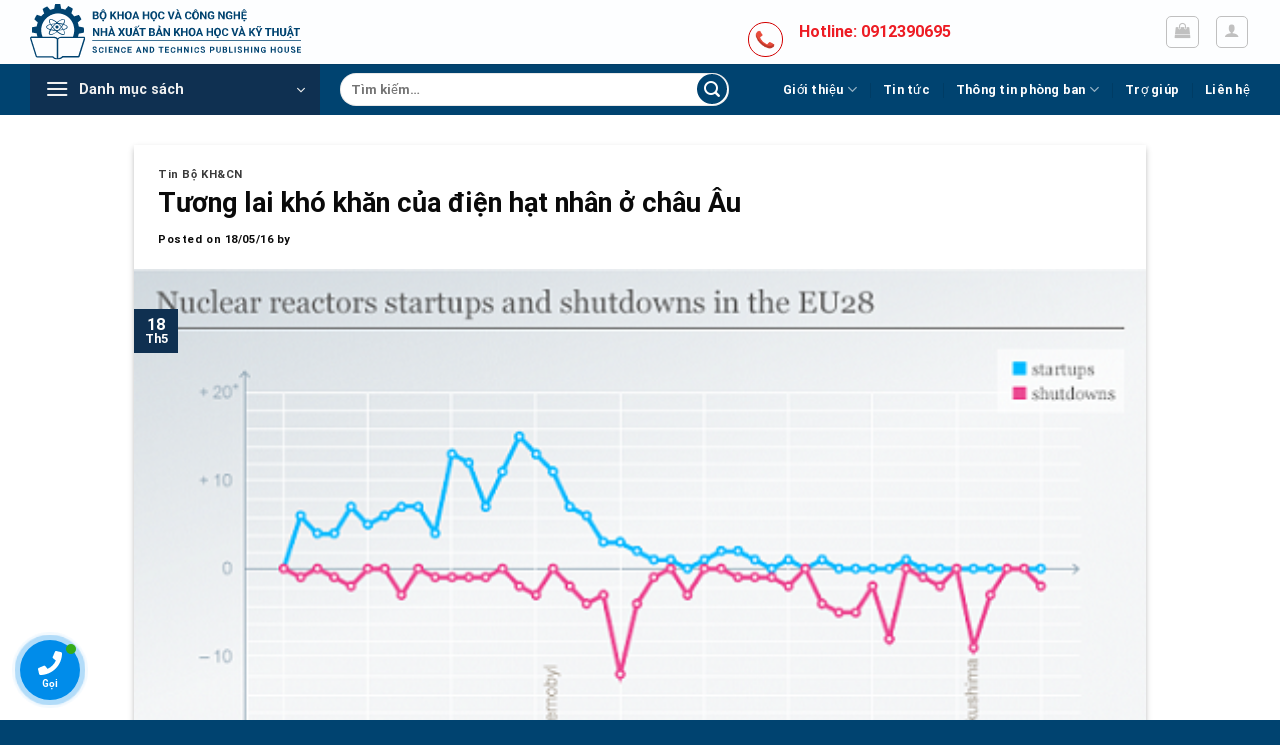

--- FILE ---
content_type: text/html; charset=UTF-8
request_url: https://nxbkhkt.com.vn/https-nxbkhkt-com-vn-tuong-lai-kho-khan-cua-dien-hat-nhan-o-chau-au-716-html.html
body_size: 33121
content:
<!DOCTYPE html>
<html lang="vi" class="loading-site no-js">
<head>
	<meta charset="UTF-8" />
	<link rel="profile" href="http://gmpg.org/xfn/11" />
	<link rel="pingback" href="https://nxbkhkt.com.vn/xmlrpc.php" />

					<script>document.documentElement.className = document.documentElement.className + ' yes-js js_active js'</script>
				<script>(function(html){html.className = html.className.replace(/\bno-js\b/,'js')})(document.documentElement);</script>
<title>Tương lai khó khăn của điện hạt nhân ở châu Âu &#8211; Nhà Xuất Bản Khoa Học Và Kỹ Thuật</title>
<meta name='robots' content='max-image-preview:large' />
<meta name="viewport" content="width=device-width, initial-scale=1" /><link rel='dns-prefetch' href='//cdn.jsdelivr.net' />
<link rel='dns-prefetch' href='//use.fontawesome.com' />
<link rel='prefetch' href='https://nxbkhkt.com.vn/wp-content/themes/flatsome/assets/js/flatsome.js?ver=43f05e0ca79aa585a6aa' />
<link rel='prefetch' href='https://nxbkhkt.com.vn/wp-content/themes/flatsome/assets/js/chunk.slider.js?ver=3.17.7' />
<link rel='prefetch' href='https://nxbkhkt.com.vn/wp-content/themes/flatsome/assets/js/chunk.popups.js?ver=3.17.7' />
<link rel='prefetch' href='https://nxbkhkt.com.vn/wp-content/themes/flatsome/assets/js/chunk.tooltips.js?ver=3.17.7' />
<link rel='prefetch' href='https://nxbkhkt.com.vn/wp-content/themes/flatsome/assets/js/woocommerce.js?ver=1a392523165907adee6a' />
<link rel="alternate" type="application/rss+xml" title="Dòng thông tin Nhà Xuất Bản Khoa Học Và Kỹ Thuật &raquo;" href="https://nxbkhkt.com.vn/feed" />
<link rel="alternate" type="application/rss+xml" title="Nhà Xuất Bản Khoa Học Và Kỹ Thuật &raquo; Dòng bình luận" href="https://nxbkhkt.com.vn/comments/feed" />
<link rel="alternate" type="application/rss+xml" title="Nhà Xuất Bản Khoa Học Và Kỹ Thuật &raquo; Tương lai khó khăn của điện hạt nhân ở châu Âu Dòng bình luận" href="https://nxbkhkt.com.vn/https-nxbkhkt-com-vn-tuong-lai-kho-khan-cua-dien-hat-nhan-o-chau-au-716-html.html/feed" />
<style id='wp-block-library-inline-css' type='text/css'>
:root{--wp-admin-theme-color:#007cba;--wp-admin-theme-color--rgb:0,124,186;--wp-admin-theme-color-darker-10:#006ba1;--wp-admin-theme-color-darker-10--rgb:0,107,161;--wp-admin-theme-color-darker-20:#005a87;--wp-admin-theme-color-darker-20--rgb:0,90,135;--wp-admin-border-width-focus:2px;--wp-block-synced-color:#7a00df;--wp-block-synced-color--rgb:122,0,223;--wp-bound-block-color:#9747ff}@media (min-resolution:192dpi){:root{--wp-admin-border-width-focus:1.5px}}.wp-element-button{cursor:pointer}:root{--wp--preset--font-size--normal:16px;--wp--preset--font-size--huge:42px}:root .has-very-light-gray-background-color{background-color:#eee}:root .has-very-dark-gray-background-color{background-color:#313131}:root .has-very-light-gray-color{color:#eee}:root .has-very-dark-gray-color{color:#313131}:root .has-vivid-green-cyan-to-vivid-cyan-blue-gradient-background{background:linear-gradient(135deg,#00d084,#0693e3)}:root .has-purple-crush-gradient-background{background:linear-gradient(135deg,#34e2e4,#4721fb 50%,#ab1dfe)}:root .has-hazy-dawn-gradient-background{background:linear-gradient(135deg,#faaca8,#dad0ec)}:root .has-subdued-olive-gradient-background{background:linear-gradient(135deg,#fafae1,#67a671)}:root .has-atomic-cream-gradient-background{background:linear-gradient(135deg,#fdd79a,#004a59)}:root .has-nightshade-gradient-background{background:linear-gradient(135deg,#330968,#31cdcf)}:root .has-midnight-gradient-background{background:linear-gradient(135deg,#020381,#2874fc)}.has-regular-font-size{font-size:1em}.has-larger-font-size{font-size:2.625em}.has-normal-font-size{font-size:var(--wp--preset--font-size--normal)}.has-huge-font-size{font-size:var(--wp--preset--font-size--huge)}.has-text-align-center{text-align:center}.has-text-align-left{text-align:left}.has-text-align-right{text-align:right}#end-resizable-editor-section{display:none}.aligncenter{clear:both}.items-justified-left{justify-content:flex-start}.items-justified-center{justify-content:center}.items-justified-right{justify-content:flex-end}.items-justified-space-between{justify-content:space-between}.screen-reader-text{border:0;clip:rect(1px,1px,1px,1px);-webkit-clip-path:inset(50%);clip-path:inset(50%);height:1px;margin:-1px;overflow:hidden;padding:0;position:absolute;width:1px;word-wrap:normal!important}.screen-reader-text:focus{background-color:#ddd;clip:auto!important;-webkit-clip-path:none;clip-path:none;color:#444;display:block;font-size:1em;height:auto;left:5px;line-height:normal;padding:15px 23px 14px;text-decoration:none;top:5px;width:auto;z-index:100000}html :where(.has-border-color){border-style:solid}html :where([style*=border-top-color]){border-top-style:solid}html :where([style*=border-right-color]){border-right-style:solid}html :where([style*=border-bottom-color]){border-bottom-style:solid}html :where([style*=border-left-color]){border-left-style:solid}html :where([style*=border-width]){border-style:solid}html :where([style*=border-top-width]){border-top-style:solid}html :where([style*=border-right-width]){border-right-style:solid}html :where([style*=border-bottom-width]){border-bottom-style:solid}html :where([style*=border-left-width]){border-left-style:solid}html :where(img[class*=wp-image-]){height:auto;max-width:100%}:where(figure){margin:0 0 1em}html :where(.is-position-sticky){--wp-admin--admin-bar--position-offset:var(--wp-admin--admin-bar--height,0px)}@media screen and (max-width:600px){html :where(.is-position-sticky){--wp-admin--admin-bar--position-offset:0px}}
</style>
<style id='classic-theme-styles-inline-css' type='text/css'>
/*! This file is auto-generated */
.wp-block-button__link{color:#fff;background-color:#32373c;border-radius:9999px;box-shadow:none;text-decoration:none;padding:calc(.667em + 2px) calc(1.333em + 2px);font-size:1.125em}.wp-block-file__button{background:#32373c;color:#fff;text-decoration:none}
</style>
<link rel='stylesheet' id='contact-form-7-css' href='https://nxbkhkt.com.vn/wp-content/plugins/contact-form-7/includes/css/styles.css?ver=5.9.5' type='text/css' media='all' />
<link rel='stylesheet' id='dashicons-css' href='https://nxbkhkt.com.vn/wp-includes/css/dashicons.min.css?ver=6.5.7' type='text/css' media='all' />
<style id='dashicons-inline-css' type='text/css'>
[data-font="Dashicons"]:before {font-family: 'Dashicons' !important;content: attr(data-icon) !important;speak: none !important;font-weight: normal !important;font-variant: normal !important;text-transform: none !important;line-height: 1 !important;font-style: normal !important;-webkit-font-smoothing: antialiased !important;-moz-osx-font-smoothing: grayscale !important;}
</style>
<link rel='stylesheet' id='post-views-counter-frontend-css' href='https://nxbkhkt.com.vn/wp-content/plugins/post-views-counter/css/frontend.min.css?ver=1.4.7' type='text/css' media='all' />
<style id='woocommerce-inline-inline-css' type='text/css'>
.woocommerce form .form-row .required { visibility: visible; }
</style>
<link rel='stylesheet' id='contactus.css-css' href='https://nxbkhkt.com.vn/wp-content/plugins/ar-contactus/res/css/contactus.min.css?ver=2.2.4' type='text/css' media='all' />
<link rel='stylesheet' id='contactus.generated.desktop.css-css' href='https://nxbkhkt.com.vn/wp-content/plugins/ar-contactus/res/css/generated-desktop.css?ver=1755253938' type='text/css' media='all' />
<link rel='stylesheet' id='contactus.fa.css-css' href='https://use.fontawesome.com/releases/v5.8.1/css/all.css?ver=2.2.4' type='text/css' media='all' />
<link rel='stylesheet' id='flatsome-woocommerce-wishlist-css' href='https://nxbkhkt.com.vn/wp-content/themes/flatsome/inc/integrations/wc-yith-wishlist/wishlist.css?ver=3.10.2' type='text/css' media='all' />
<link rel='stylesheet' id='flatsome-main-css' href='https://nxbkhkt.com.vn/wp-content/themes/flatsome/assets/css/flatsome.css?ver=3.17.7' type='text/css' media='all' />
<style id='flatsome-main-inline-css' type='text/css'>
@font-face {
				font-family: "fl-icons";
				font-display: block;
				src: url(https://nxbkhkt.com.vn/wp-content/themes/flatsome/assets/css/icons/fl-icons.eot?v=3.17.7);
				src:
					url(https://nxbkhkt.com.vn/wp-content/themes/flatsome/assets/css/icons/fl-icons.eot#iefix?v=3.17.7) format("embedded-opentype"),
					url(https://nxbkhkt.com.vn/wp-content/themes/flatsome/assets/css/icons/fl-icons.woff2?v=3.17.7) format("woff2"),
					url(https://nxbkhkt.com.vn/wp-content/themes/flatsome/assets/css/icons/fl-icons.ttf?v=3.17.7) format("truetype"),
					url(https://nxbkhkt.com.vn/wp-content/themes/flatsome/assets/css/icons/fl-icons.woff?v=3.17.7) format("woff"),
					url(https://nxbkhkt.com.vn/wp-content/themes/flatsome/assets/css/icons/fl-icons.svg?v=3.17.7#fl-icons) format("svg");
			}
</style>
<link rel='stylesheet' id='flatsome-shop-css' href='https://nxbkhkt.com.vn/wp-content/themes/flatsome/assets/css/flatsome-shop.css?ver=3.17.7' type='text/css' media='all' />
<link rel='stylesheet' id='flatsome-style-css' href='https://nxbkhkt.com.vn/wp-content/themes/flatsome-child/style.css?ver=3.0' type='text/css' media='all' />
<script type="text/javascript" src="https://nxbkhkt.com.vn/wp-includes/js/jquery/jquery.min.js?ver=3.7.1" id="jquery-core-js"></script>
<script type="text/javascript" src="https://nxbkhkt.com.vn/wp-content/plugins/woocommerce/assets/js/jquery-blockui/jquery.blockUI.min.js?ver=2.7.0-wc.9.1.5" id="jquery-blockui-js" data-wp-strategy="defer"></script>
<script type="text/javascript" id="wc-add-to-cart-js-extra">
/* <![CDATA[ */
var wc_add_to_cart_params = {"ajax_url":"\/wp-admin\/admin-ajax.php","wc_ajax_url":"\/?wc-ajax=%%endpoint%%","i18n_view_cart":"Xem gi\u1ecf h\u00e0ng","cart_url":"https:\/\/nxbkhkt.com.vn\/cart","is_cart":"","cart_redirect_after_add":"no"};
/* ]]> */
</script>
<script type="text/javascript" src="https://nxbkhkt.com.vn/wp-content/plugins/woocommerce/assets/js/frontend/add-to-cart.min.js?ver=9.1.5" id="wc-add-to-cart-js" defer="defer" data-wp-strategy="defer"></script>
<script type="text/javascript" src="https://nxbkhkt.com.vn/wp-content/plugins/woocommerce/assets/js/js-cookie/js.cookie.min.js?ver=2.1.4-wc.9.1.5" id="js-cookie-js" data-wp-strategy="defer"></script>
<script type="text/javascript" id="contactus-js-extra">
/* <![CDATA[ */
var arCUVars = {"url":"https:\/\/nxbkhkt.com.vn\/wp-admin\/admin-ajax.php","version":"2.2.4","_wpnonce":"<input type=\"hidden\" id=\"_wpnonce\" name=\"_wpnonce\" value=\"bf3f6c098d\" \/><input type=\"hidden\" name=\"_wp_http_referer\" value=\"\/https-nxbkhkt-com-vn-tuong-lai-kho-khan-cua-dien-hat-nhan-o-chau-au-716-html.html\" \/>"};
/* ]]> */
</script>
<script type="text/javascript" src="https://nxbkhkt.com.vn/wp-content/plugins/ar-contactus/res/js/contactus.min.js?ver=2.2.4" id="contactus-js"></script>
<script type="text/javascript" src="https://nxbkhkt.com.vn/wp-content/plugins/ar-contactus/res/js/scripts.js?ver=2.2.4" id="contactus.scripts-js"></script>
<link rel="https://api.w.org/" href="https://nxbkhkt.com.vn/wp-json/" /><link rel="alternate" type="application/json" href="https://nxbkhkt.com.vn/wp-json/wp/v2/posts/6255" /><link rel="EditURI" type="application/rsd+xml" title="RSD" href="https://nxbkhkt.com.vn/xmlrpc.php?rsd" />
<meta name="generator" content="WordPress 6.5.7" />
<meta name="generator" content="WooCommerce 9.1.5" />
<link rel="canonical" href="https://nxbkhkt.com.vn/https-nxbkhkt-com-vn-tuong-lai-kho-khan-cua-dien-hat-nhan-o-chau-au-716-html.html" />
<link rel='shortlink' href='https://nxbkhkt.com.vn/?p=6255' />
<link rel="alternate" type="application/json+oembed" href="https://nxbkhkt.com.vn/wp-json/oembed/1.0/embed?url=https%3A%2F%2Fnxbkhkt.com.vn%2Fhttps-nxbkhkt-com-vn-tuong-lai-kho-khan-cua-dien-hat-nhan-o-chau-au-716-html.html" />
<link rel="alternate" type="text/xml+oembed" href="https://nxbkhkt.com.vn/wp-json/oembed/1.0/embed?url=https%3A%2F%2Fnxbkhkt.com.vn%2Fhttps-nxbkhkt-com-vn-tuong-lai-kho-khan-cua-dien-hat-nhan-o-chau-au-716-html.html&#038;format=xml" />
<!-- Analytics by WP Statistics v14.7.1 - https://wp-statistics.com/ -->
<style>.bg{opacity: 0; transition: opacity 1s; -webkit-transition: opacity 1s;} .bg-loaded{opacity: 1;}</style><link href="https://fonts.googleapis.com/css?family=IM+Fell+DW+Pica+SC" rel="stylesheet">
<!-- Google tag (gtag.js) -->
<script async src="https://www.googletagmanager.com/gtag/js?id=G-VKDBBQ2Z1K"></script>
<script>
  window.dataLayer = window.dataLayer || [];
  function gtag(){dataLayer.push(arguments);}
  gtag('js', new Date());

  gtag('config', 'G-VKDBBQ2Z1K');
</script>
	<noscript><style>.woocommerce-product-gallery{ opacity: 1 !important; }</style></noscript>
	<style id='wp-fonts-local' type='text/css'>
@font-face{font-family:Inter;font-style:normal;font-weight:300 900;font-display:fallback;src:url('https://nxbkhkt.com.vn/wp-content/plugins/woocommerce/assets/fonts/Inter-VariableFont_slnt,wght.woff2') format('woff2');font-stretch:normal;}
@font-face{font-family:Cardo;font-style:normal;font-weight:400;font-display:fallback;src:url('https://nxbkhkt.com.vn/wp-content/plugins/woocommerce/assets/fonts/cardo_normal_400.woff2') format('woff2');}
</style>
<link rel="icon" href="https://nxbkhkt.com.vn/wp-content/uploads/2022/07/cropped-Icon-Logo-NXB-Khoa-học-và-Kỹ-thuật-32x32.jpg" sizes="32x32" />
<link rel="icon" href="https://nxbkhkt.com.vn/wp-content/uploads/2022/07/cropped-Icon-Logo-NXB-Khoa-học-và-Kỹ-thuật-192x192.jpg" sizes="192x192" />
<link rel="apple-touch-icon" href="https://nxbkhkt.com.vn/wp-content/uploads/2022/07/cropped-Icon-Logo-NXB-Khoa-học-và-Kỹ-thuật-180x180.jpg" />
<meta name="msapplication-TileImage" content="https://nxbkhkt.com.vn/wp-content/uploads/2022/07/cropped-Icon-Logo-NXB-Khoa-học-và-Kỹ-thuật-270x270.jpg" />
<style id="custom-css" type="text/css">:root {--primary-color: #0f3051;}.container-width, .full-width .ubermenu-nav, .container, .row{max-width: 1250px}.row.row-collapse{max-width: 1220px}.row.row-small{max-width: 1242.5px}.row.row-large{max-width: 1280px}.sticky-add-to-cart--active, #wrapper,#main,#main.dark{background-color: #edf4fe}.header-main{height: 64px}#logo img{max-height: 64px}#logo{width:271px;}.stuck #logo img{padding:3px 0;}.header-bottom{min-height: 46px}.header-top{min-height: 30px}.transparent .header-main{height: 30px}.transparent #logo img{max-height: 30px}.has-transparent + .page-title:first-of-type,.has-transparent + #main > .page-title,.has-transparent + #main > div > .page-title,.has-transparent + #main .page-header-wrapper:first-of-type .page-title{padding-top: 80px;}.header.show-on-scroll,.stuck .header-main{height:70px!important}.stuck #logo img{max-height: 70px!important}.search-form{ width: 100%;}.header-bg-color {background-color: rgba(255,255,255,0.9)}.header-bottom {background-color: #004370}.stuck .header-main .nav > li > a{line-height: 50px }.header-bottom-nav > li > a{line-height: 16px }@media (max-width: 549px) {.header-main{height: 70px}#logo img{max-height: 70px}}.blog-wrapper{background-color: #ffffff;}/* Color */.accordion-title.active, .has-icon-bg .icon .icon-inner,.logo a, .primary.is-underline, .primary.is-link, .badge-outline .badge-inner, .nav-outline > li.active> a,.nav-outline >li.active > a, .cart-icon strong,[data-color='primary'], .is-outline.primary{color: #0f3051;}/* Color !important */[data-text-color="primary"]{color: #0f3051!important;}/* Background Color */[data-text-bg="primary"]{background-color: #0f3051;}/* Background */.scroll-to-bullets a,.featured-title, .label-new.menu-item > a:after, .nav-pagination > li > .current,.nav-pagination > li > span:hover,.nav-pagination > li > a:hover,.has-hover:hover .badge-outline .badge-inner,button[type="submit"], .button.wc-forward:not(.checkout):not(.checkout-button), .button.submit-button, .button.primary:not(.is-outline),.featured-table .title,.is-outline:hover, .has-icon:hover .icon-label,.nav-dropdown-bold .nav-column li > a:hover, .nav-dropdown.nav-dropdown-bold > li > a:hover, .nav-dropdown-bold.dark .nav-column li > a:hover, .nav-dropdown.nav-dropdown-bold.dark > li > a:hover, .header-vertical-menu__opener ,.is-outline:hover, .tagcloud a:hover,.grid-tools a, input[type='submit']:not(.is-form), .box-badge:hover .box-text, input.button.alt,.nav-box > li > a:hover,.nav-box > li.active > a,.nav-pills > li.active > a ,.current-dropdown .cart-icon strong, .cart-icon:hover strong, .nav-line-bottom > li > a:before, .nav-line-grow > li > a:before, .nav-line > li > a:before,.banner, .header-top, .slider-nav-circle .flickity-prev-next-button:hover svg, .slider-nav-circle .flickity-prev-next-button:hover .arrow, .primary.is-outline:hover, .button.primary:not(.is-outline), input[type='submit'].primary, input[type='submit'].primary, input[type='reset'].button, input[type='button'].primary, .badge-inner{background-color: #0f3051;}/* Border */.nav-vertical.nav-tabs > li.active > a,.scroll-to-bullets a.active,.nav-pagination > li > .current,.nav-pagination > li > span:hover,.nav-pagination > li > a:hover,.has-hover:hover .badge-outline .badge-inner,.accordion-title.active,.featured-table,.is-outline:hover, .tagcloud a:hover,blockquote, .has-border, .cart-icon strong:after,.cart-icon strong,.blockUI:before, .processing:before,.loading-spin, .slider-nav-circle .flickity-prev-next-button:hover svg, .slider-nav-circle .flickity-prev-next-button:hover .arrow, .primary.is-outline:hover{border-color: #0f3051}.nav-tabs > li.active > a{border-top-color: #0f3051}.widget_shopping_cart_content .blockUI.blockOverlay:before { border-left-color: #0f3051 }.woocommerce-checkout-review-order .blockUI.blockOverlay:before { border-left-color: #0f3051 }/* Fill */.slider .flickity-prev-next-button:hover svg,.slider .flickity-prev-next-button:hover .arrow{fill: #0f3051;}/* Focus */.primary:focus-visible, .submit-button:focus-visible, button[type="submit"]:focus-visible { outline-color: #0f3051!important; }/* Background Color */[data-icon-label]:after, .secondary.is-underline:hover,.secondary.is-outline:hover,.icon-label,.button.secondary:not(.is-outline),.button.alt:not(.is-outline), .badge-inner.on-sale, .button.checkout, .single_add_to_cart_button, .current .breadcrumb-step{ background-color:#dd3333; }[data-text-bg="secondary"]{background-color: #dd3333;}/* Color */.secondary.is-underline,.secondary.is-link, .secondary.is-outline,.stars a.active, .star-rating:before, .woocommerce-page .star-rating:before,.star-rating span:before, .color-secondary{color: #dd3333}/* Color !important */[data-text-color="secondary"]{color: #dd3333!important;}/* Border */.secondary.is-outline:hover{border-color:#dd3333}/* Focus */.secondary:focus-visible, .alt:focus-visible { outline-color: #dd3333!important; }.alert.is-underline:hover,.alert.is-outline:hover,.alert{background-color: #90867a}.alert.is-link, .alert.is-outline, .color-alert{color: #90867a;}/* Color !important */[data-text-color="alert"]{color: #90867a!important;}/* Background Color */[data-text-bg="alert"]{background-color: #90867a;}body{color: #0a0a0a}h1,h2,h3,h4,h5,h6,.heading-font{color: #0a0a0a;}body{font-size: 100%;}@media screen and (max-width: 549px){body{font-size: 100%;}}body{font-family: Roboto, sans-serif;}body {font-weight: 400;font-style: normal;}.nav > li > a {font-family: Roboto, sans-serif;}.mobile-sidebar-levels-2 .nav > li > ul > li > a {font-family: Roboto, sans-serif;}.nav > li > a,.mobile-sidebar-levels-2 .nav > li > ul > li > a {font-weight: 700;font-style: normal;}h1,h2,h3,h4,h5,h6,.heading-font, .off-canvas-center .nav-sidebar.nav-vertical > li > a{font-family: Roboto, sans-serif;}h1,h2,h3,h4,h5,h6,.heading-font,.banner h1,.banner h2 {font-weight: 700;font-style: normal;}.alt-font{font-family: Roboto, sans-serif;}.alt-font {font-weight: 400!important;font-style: normal!important;}.breadcrumbs{text-transform: none;}button,.button{text-transform: none;}.nav > li > a, .links > li > a{text-transform: none;}.section-title span{text-transform: none;}h3.widget-title,span.widget-title{text-transform: none;}.header:not(.transparent) .header-bottom-nav.nav > li > a{color: #ffffff;}.header:not(.transparent) .header-bottom-nav.nav > li > a:hover,.header:not(.transparent) .header-bottom-nav.nav > li.active > a,.header:not(.transparent) .header-bottom-nav.nav > li.current > a,.header:not(.transparent) .header-bottom-nav.nav > li > a.active,.header:not(.transparent) .header-bottom-nav.nav > li > a.current{color: #ffffff;}.header-bottom-nav.nav-line-bottom > li > a:before,.header-bottom-nav.nav-line-grow > li > a:before,.header-bottom-nav.nav-line > li > a:before,.header-bottom-nav.nav-box > li > a:hover,.header-bottom-nav.nav-box > li.active > a,.header-bottom-nav.nav-pills > li > a:hover,.header-bottom-nav.nav-pills > li.active > a{color:#FFF!important;background-color: #ffffff;}a{color: #0a0a0a;}input[type='submit'], input[type="button"], button:not(.icon), .button:not(.icon){border-radius: 50px!important}@media screen and (min-width: 550px){.products .box-vertical .box-image{min-width: 247px!important;width: 247px!important;}}.absolute-footer, html{background-color: #004370}.header-vertical-menu__opener{height: 51px}.header-vertical-menu__opener {width: 290px}.header-vertical-menu__fly-out {width: 290px}.nav-vertical-fly-out > li + li {border-top-width: 1px; border-top-style: solid;}/* Custom CSS */button i, .button i {top: 0}.truong11>.col-inner {display: flex;}.header-vertical-menu__fly-out .nav-top-link {font-size: 1em; line-height: 1.89em}.header-vertical-menu__fly-out .nav-vertical-fly-out>li.menu-item>a {padding: 10px 0}p.truong {margin-right: 5px;}.san-pham .img-inner.dark {border-radius: 4px;}h5.post-title.is-large {max-height: 40px;height: inherit!important;}.is-divider.small {display: none;}button.single_add_to_cart_button.button.alt {border-radius: 4px;background: white;color: #fd0000;border: 1px solid #fd0000;text-transform: none;font-weight: normal;}button.button.buy_now_button {background: red;border-radius: 4px;font-weight: normal;text-transform: none;}input.button.is-form {border-radius: 10px!important;width: 35px;}.term-description {background: white;}.checkout-page-title.page-title {background: white;margin-bottom: 20px;padding-bottom: 10px;}a.button.primary.is-small.lowercase {background: #3db500;}.products.row.row-small.large-columns-4.medium-columns-3.small-columns-2.equalize-box {background: white;border-radius: 5px;padding: 10px;}.shop-page-title.category-page-title.page-title {background: white;padding: 0px 0px 20px 0px;}a.account-link.account-login.icon.primary.button.round.is-small {border-color: #004370;background: white;color: #004370;}td.product-remove {width: 20px;padding: 10px !important;}.shop_table .cart_item td {padding: 10px !important;}th.product-name {border-width: 0px !important;font-size: 18px;}.cart-container.container.page-wrapper.page-checkout {background: white;border-radius: 5px;margin-bottom: 15px;}.menu-danh-muc-san-pham-container {background: #ffffff;border-radius: 5px;padding: 10px;font-size: 14px;padding: 10px 0 10px 15px;}aside#devvn_woocommerce_price_list_filter-2 {background: #ffffff;border-radius: 5px;padding: 10px;font-size: 14px;padding: 10px 0 10px 15px;}.term-description {background: white;border-radius: 5px;margin-bottom: 20px;}img.attachment-woocommerce_thumbnail.size-woocommerce_thumbnail {border-radius: 8px;}@media only screen and (max-width: 1180px) {.tp-vertical-menu-wrap {background: #02365b;width: 75%;}.tp-vertical-menu-container {height: 315px !important;}.tabbet {font-size: 12px !important;}}.trang-chu h5.post-title.is-large {height: 20px;overflow-y: hidden;}.col-inner>.img:not(:last-child), .col>.img:not(:last-child) {margin-bottom: 0.5em;}img.wp-post-image.skip-lazy {border-radius: 4px;}td {color: #000;}th, td {text-align: left;border-bottom: 0px solid #000000 !important;line-height: 1.0;font-size: .9em;padding: 10px 0px !important;}.fa, .fab, .fad, .fal, .far, .fas {-webkit-font-smoothing: antialiased;display: inline-block;font-style: normal;font-variant: normal;text-rendering: auto;line-height: 1;font-size: 13px;color: #585858;}.woof_container_inner.woof_container_inner_tcgi {border: 1px solid #757575;padding: 15px;background: white;}p.woocommerce-result-count.hide-for-medium {display: none;}a.checkout-button.button.alt.wc-forward {background: #ca0404;border-radius: 4px;}button.button.primary.mt-0.pull-left.small {background: #ca0404;border-radius: 4px;}.nav-dropdown .menu-item-has-children>a, .nav-dropdown .title>a, .nav-dropdown .nav-dropdown-col>a {text-transform: none;font-size: 16px;font-weight: bold;color: #000;}.nav>li>a, .nav-dropdown>li>a, .nav-column>li>a, .nav-vertical-fly-out>li>a {color: rgb(0 0 0);transition: all .2s;}.row-xsmall>.flickity-viewport>.flickity-slider>.col, .row-xsmall>.col {padding: 0 2px 22px;margin-bottom: 0;}.menu-image-title-after.menu-image-not-hovered img, .menu-image-hovered.menu-image-title-after .menu-image-hover-wrapper, .menu-image-title-before.menu-image-title {padding-right: 0px;}img.menu-image.menu-image-title-after {width: 20px;}.installment {position: absolute;bottom: 60px;display: none;}.sach-hay p.box-excerpt.is-small {bottom: 62px;position: absolute;font-size: 13px; display: none !important;}.product-small p.box-excerpt.is-small {display: none;}th, td {padding: 16px 0px;text-align: left;border-bottom: 1px solid #ececec;line-height: 1.3;font-size: .9em;}pre, blockquote, form, figure, p, dl, ul, ol {margin-bottom: 0.3em;}@media only screen and (max-width: 2480px) and (min-width: 1120px){.tp-vertical-menu-wrap {width: 66.4%;}}.trang-chu .box.box-vertical.box-text-bottom.box-blog-post.has-hover {border-bottom: 1px solid #efefef;margin-bottom: 0px;padding-bottom: 13px;width: 100%;clear: both;float: left;}.tp-vertical-menu-wrap .tp-vertical-menu-container > ul > li.menu-item > a {padding: 10.3px 10px;display: block;}.tp-vertical-menu-wrap .tp-vertical-menu-title-wrap {padding: 11px 15px;cursor: pointer;}a.header-cart-link.icon.primary.button.round.is-small {background: #004370;}ul.menu>li>a, ul.menu>li>span:first-child, .widget>ul>li>a, .widget>ul>li>span:first-child {display: inline-block;padding: 8.5px 0;-webkit-box-flex: 1;flex: 1;color: #5e5e5e;}.badge-inner.secondary.on-sale {display: none;}.trang-chu .image-cover {border-radius: 4px;}.col, .gallery-item, .columns {position: relative;margin: 0;padding: 0 15px 15px;width: 100%;}.box-blog-post .is-divider {margin-top: 0.5em;margin-bottom: 0.5em;height: 2px;display: none;}.uppercase, h6, th, span.widget-title {line-height: 1.05;text-transform: none;}.widget .is-divider {margin-top: 0.66em;max-width: 430px;height: 1px;}.secondary.is-underline, .secondary.is-link, .secondary.is-outline, .stars a.active, .star-rating:before, .woocommerce-page .star-rating:before, .star-rating span:before, .color-secondary {color: #ffb400;}span.amount {white-space: nowrap;color: #d50000;font-weight: bold;}.vi-right-link.pull-right {padding-top: 12px;font-size: 15px;}p.name.product-title.woocommerce-loop-product__title {min-height: 40px;height: inherit!important;font-weight: bold;}.anh-1 .img-inner.dark {border-radius: 4px;}#mega-menu-wrap {width: 80%;background: #02365b;position: relative;}.nav-uppercase>li>a {letter-spacing: .02em;text-transform: none;}.nav > li > a {font-weight: normal;}#mega_menu {position: absolute;top: 100%;margin-top: 0;left: 0;width: 100%;padding: 0;background: #02365b;border: 1px solid #02365b;border-top: none;}/* sangtaosacviet.com - code 1 */.vi-header {border-bottom: solid 1px #f0f0f0;}.vi-left-title {width: auto;background: #0056a8;color: #fff;padding: 3px 10px;font-size: 18px;position: relative;margin: 0;}.pull-left {float: left;}.pull-left {margin-left: 0 !important;}.vi-left-title a {color: #fff;}.vi-left-title:after {border: 17px solid transparent;border-left-color: #0056a8;border-bottom-color: #0056a8;position: absolute;top: 0;left: 100%;content: "";}.pull-right {float: right;}.pull-right {margin-right: 0 !important;}.vi-right-link a:first-child {margin-left: 0;}.vi-right-link a {color: #555;font-size: 14px;margin-left: 15px;}.vi-right-link a.vi-more, .vi-right-link a:hover {color: #0056a8;}.vi-right-link a.vi-more:after {content: "f101";font-family: FontAwesome;margin-left: 4px;}/* sangtaosacviet.com - code 2 */.vi-left-title-1:after {border: 17px solid transparent;position: absolute;top: 0;left: 100%;content: "";}.vi-left-title-1 {width: auto;background: #004370;color: #fff;padding: 10px 15px;font-size: 16px;position: relative;margin: 0;height: 48px;border-radius: 5px 0px 0px 0px;font-weight: normal;}.vi-left-title-1 a {color: #fff;}/* sangtaosacviet.com - code 3 */#stsv-02 h3.tde {text-align: center;margin: 45px 0;font-size: 16px;line-height: 20px;text-transform: uppercase;}#stsv-02 h3.tde span {background: #8CC63F;height: 50px;line-height: 50px;padding: 0px 20px;color: white;position: relative;display: inline-block;margin: 0;z-index: 45;border-radius: 10px 10px 0px 0px;border: 1px solid #8bb54b;}#stsv-02 h3.tde :before,#stsv-02 h3.tde :after {content: "";background: url(https://sangtaosacviet.com/wp-content/uploads/2017/09/hd-stsv.png);width: 87px;height: 50px;position: absolute;top: 19px;z-index: -1;}#stsv-02 h3.tde :before {left: -44px;}#stsv-02 h3.tde :after {transform: rotateY(180deg);right: -44px !important;}/* sangtaosacviet.com - code 4 */.vi-left-title-2:after {border: 17px solid transparent;border-left-color: #0056a8;position: absolute;top: 0;left: 100%;content: "";}.vi-left-title-2 {width: auto;background: #0056a8;color: #fff;padding: 3px 10px;font-size: 18px;position: relative;margin: 0;}.vi-left-title-2 a {color: #fff;}/* sangtaosacviet.com - code 5 */.box-title-new {position: relative;margin: 50px 0; text-align: center;}.box-title-new .box-title-name-new {font-size: 24px;font-weight: 900;text-transform: uppercase;color: #fff; background: #00AA46;display: inline-block;vertical-align: top;position: relative;z-index: 1;padding: 10px 20px; marrgin-bottom: 20px; border-radius: 15px;}.box-title-new .box-title-name-new:before {content: "";position: absolute;border-top: 10px solid #00aa46;border-left: 15px solid transparent;border-bottom: 7px solid transparent;border-right: 15px solid transparent; left: calc(50% - 40px);bottom: -25px;width: 50px;}.box-title-new .box-title-name-new:after {content: "";position: absolute;z-index: 2;bottom: -18px;height: 9px;width: 200px;left: calc(50% - 100px);border-top: 2px solid #00aa46;}/* sangtaosacviet.com - code new */div#nz-div {border-bottom: 2px solid red;margin-bottom: 40px;display: block;}#nz-div h3.tde {margin: 0;font-size: 16px;line-height: 20px;display: inline-block;text-transform: uppercase;}#nz-div h3.tde :after {content: "";width: 0;height: 0;border-top: 40px solid transparent;border-left: 20px solid #EA3A3C;border-bottom: 0px solid transparent;border-right: 0 solid transparent;position: absolute;top: 0px;right: -20px;}#nz-div h3.tde span {background: #EA3A3C;padding: 10px 20px 8px 20px;color: white;position: relative;display: inline-block;margin: 0;}.sub-cat {display: inline-block;margin: 0;line-height: 45px;margin-left: 100px;float: right;}/* 2========================= */#nz-div-2 h3.tde :after {content: "";width: 0;height: 0;border-top: 19px solid transparent;border-left: 15px solid #EA3A3C;border-bottom: 19px solid transparent;border-right: 0 solid transparent;position: absolute;top: 0px;right: -15px;}#nz-div-2 h3.tde span {background: #EA3A3C;padding: 10px 20px 8px 20px;color: white;position: relative;display: inline-block;margin: 0;}#nz-div-2 h3.tde {margin: 15px 0;font-size: 16px;line-height: 20px;text-transform: uppercase;}#nz-div-2 hr {margin: -34px 0px 54px 0px;border: 1px solid red;}/* 3========================= */#nz-div-3 h3.tde span {background: #EA3A3C;padding: 10px 20px 8px 20px;color: white;position: relative;display: inline-block;margin: 0;border-radius: 23px 23px 0px 0px;}#nz-div-3 h3.tde {margin: 15px 0;border-bottom: 2px solid #ea3a3c;font-size: 16px;line-height: 20px;text-transform: uppercase;}/* 4========================= */#nz-div-4 h3.tde :after {content: "";width: 0;height: 0;border-top: 40px solid transparent;border-left: 20px solid #EA3A3C;border-bottom: 0px solid transparent;border-right: 0 solid transparent;position: absolute;top: 0px;right: -20px;}#nz-div-4 h3.tde :before {content: "";width: 0;height: 0;border-width: 40px 20px 0px 0px;border-style: solid;border-color: transparent;border-right-color: #EA3A3C;position: absolute;top: 0px;left: -20px;}#nz-div-4 h3.tde span {background: #EA3A3C;padding: 10px 20px 8px 20px;color: white;position: relative;display: inline-block;margin: 0;}#nz-div-4 h3.tde {text-align: center;margin: 45px 0;border-bottom: 2px solid #ea3a3c;font-size: 16px;line-height: 20px;text-transform: uppercase;}/* 5========================= */#nz-div-5 {text-align: center;}#nz-div-5 h3.tde {display: inline-block;background: #ea3a3c;color: white;height: 50px;line-height: 50px;padding: 0 30px;width: auto;}#nz-div-5 h3.tde span:before {content: '';background: url(https://web.ncnncn.com/wp-content/uploads/2017/06/bgh1l.png);width: 80px;height: 70px;z-index: -1; }/* ======================================= */.title-comm {color: #fff;font-size: 18px;position: relative;margin-top: 30px;margin-bottom: 30px;font-weight: 700;background-color: #fff;text-align: center;}h3.title-comm:before {content: '';position: absolute;top: 50%;left: 0;right: 0;margin-top: 0;border-top: 2px solid #d0d2d3;z-index: 1;display: block;}.title-comm .title-holder {min-width: 350px;height: 45px;background-color: #56bbe7;height: auto;line-height: 45px;padding: 0px 20px;position: relative;z-index: 2;text-align: center;display: inline-block;min-width: 280px;}.title-holder:before {content: "";position: absolute;right: -15px;border-width: 0px;bottom: 0px;border-style: solid;border-color: #5c9efe transparent;display: block;width: 0;height: 0;border-top: 23px solid transparent;border-bottom: 22px solid transparent;border-left: 15px solid #56bbe7;}.title-holder:after {content: "";position: absolute;left: -15px;border-width: 0px;bottom: 0px;border-style: solid;border-color: #5c9efe transparent;display: block;width: 0;height: 0;border-top: 23px solid transparent;border-bottom: 22px solid transparent;border-right: 15px solid #56bbe7;}@media only screen and (max-width: 2480px) and (min-width: 1120px){p#billing_last_name_field {width: 49%;margin-right: 5px;} .ppocta-ft-fix {display: none !important;}p#billing_address_1_field {width: 100%;}p#billing_address_2_field {width: 50%;}p#billing_city_field {width: 49%;margin-right: 5px;}p#billing_phone_field {width: 50%;}p#billing_state_field {width: 50%;}p#billing_email_field {width: 49%;margin-right: 5px;}}p.form-row-first {margin-right: 5px !important;}.woocommerce-billing-fields__field-wrapper {display: flex;width: auto !important;flex-wrap: wrap;}td.product-price {width: 70px;}#billing_address_2_field>label, #shipping_address_2_field>label {width: 165px !important;opacity: 1;overflow: hidden;white-space: nowrap; display: block;}.header-bottom .flex-col.hide-for-medium.flex-left {max-width: 310px}.header-bottom .flex-col.hide-for-medium.flex-center {min-width: 400px;}input#woocommerce-product-search-field-1, input#woocommerce-product-search-field-0 {background: white;}.searchform .button.icon i {color: white;background: #004370;padding: 6px;border-radius: 100%;width: 30px;height: 30px;top: -1px;}.searchform-wrapper.form-flat .flex-col:last-of-type {margin-left: -3.3em;}.link-san-tmdt .link-item {display: inline-block;width: 40px;border-radius: 50%;overflow: hidden;margin-right: 8px;}.single .main-product del bdi:before {content: "Giá bìa";display: block;color: #333;font-size: 16px;margin-bottom: 10px;}.single .main-product ins bdi:before, .single .main-product bdi:before{content: "Giá bán";display: block;color: #333;font-size: 16px;margin-bottom: 10px;}.single .main-product del, .single ins {display: inline-block;margin-right: 20px;min-width: 100px;}.main-product .price-wrapper .price {padding: 10px 20px;background: #ffecd9;border-radius: 6px;margin-bottom: 20px;border: 1px dashed #efa964;}.main-product .link-san-tmdt:before {content: "Hoặc mua tại:";line-height: 40px;margin-right: 20px;float: left;font-size: 16px;font-weight: bold;}ul.tabs.wc-tabs.product-tabs.small-nav-collapse.nav.nav-uppercase.nav-line.nav-left {font-size: 1.5em;}.tabs .active a {font-weight: bold;}li#tab-title-reviews {margin-left: 20px;}#menu-danh-muc-san-pham {max-height: 480px;overflow-y: auto;overflow-x: clip;}.tac-gia .col-inner, .tac-gia .box {border-radius: 6px;}.tac-gia .product-title a.woocommerce-LoopProduct-link.woocommerce-loop-product__link {display: -webkit-box;-webkit-box-orient: vertical;-webkit-line-clamp: 3;overflow: hidden;}/* Custom CSS Tablet */@media (max-width: 849px){.header-block-block-1 {width: 400px;}img.menu-image.menu-image-title-after {width: 10px !important;}#wide-nav>.flex-row>.flex-left {width: 25%;max-width: 265px;margin-right: 15px;font-size: 10px;}p.from_the_blog_excerpt {height: 140px;overflow-y: hidden;}.trang-chu h5.post-title.is-large {height: 20px;overflow-y: hidden;}.trang-chu p.from_the_blog_excerpt {height: 26px;overflow-y: hidden;}.row-xsmall>.flickity-viewport>.flickity-slider>.col, .row-xsmall>.col {padding: 0 2px 2px;margin-bottom: 0;}.quantity.buttons_added.form-flat {width: 100%;margin-bottom: 10px;}input.input-text.qty.text {width: 100%!important;max-width: unset;}input.button.is-form {width: 137px;}button.single_add_to_cart_button.button.alt {width: calc(100%/2 - 0.8em); white-space: nowrap;}button.button.buy_now_button {width: calc(100%/2 - .8em);margin-right: 0;}form.cart {text-align: center;}.single .main-product del, .single ins {display: inline-block;margin: 0 5px;min-width: 100px;}.main-product .price-wrapper .price {padding: 10px 10px;background: #ffecd9;border-radius: 6px;margin-bottom: 20px;border: 1px dashed #efa964;}}/* Custom CSS Mobile */@media (max-width: 549px){a.account-link-mobile.icon.button.round.is-outline.is-small {border: 1px solid #103774;}.button.icon.is-small {border-width: 1px;border: 1px solid #103774;}.button.icon.is-small i {top: -1px;color: #103774;}.flex-col.hide-for-medium.flex-left {display: none !important;}.mobi-1 .installment {position: absolute;bottom: 60px;display: none;}.flex-col.medium-text-center {margin-bottom: -20px;}td.product-thumbnail {min-width: 60px;max-width: 90px;width: 79px;padding-right: 10px !important;}p#billing_last_name_field { width: 100%;} p#billing_address_1_field {width: 100%;}p#billing_address_2_field { width: 100%;}p#billing_city_field {width: 100%;}p#billing_phone_field {width: 100%;}p#billing_state_field {width: 100%;}p#billing_email_field {width: 100%;} @media screen and (max-width: 549px){ .box-vertical .box-image {width: 30% !important;min-width: 100px;padding: 5px;}.box-vertical .box-image {width: 30% !important;} .box-list-view .box .box-image, .box-list-view .box .box-text, .box-vertical .box-image, .box-vertical .box-text {direction: ltr;display: table-cell;vertical-align: middle;}}input#woocommerce-product-search-field-1 {background: white;}i.icon-shopping-basket {color: white !important;}.home1 .section-content {z-index: 1;background: white;}}.label-new.menu-item > a:after{content:"New";}.label-hot.menu-item > a:after{content:"Hot";}.label-sale.menu-item > a:after{content:"Sale";}.label-popular.menu-item > a:after{content:"Popular";}</style><style id="kirki-inline-styles">/* cyrillic-ext */
@font-face {
  font-family: 'Roboto';
  font-style: normal;
  font-weight: 400;
  font-stretch: normal;
  font-display: swap;
  src: url(https://nxbkhkt.com.vn/wp-content/fonts/roboto/font) format('woff');
  unicode-range: U+0460-052F, U+1C80-1C8A, U+20B4, U+2DE0-2DFF, U+A640-A69F, U+FE2E-FE2F;
}
/* cyrillic */
@font-face {
  font-family: 'Roboto';
  font-style: normal;
  font-weight: 400;
  font-stretch: normal;
  font-display: swap;
  src: url(https://nxbkhkt.com.vn/wp-content/fonts/roboto/font) format('woff');
  unicode-range: U+0301, U+0400-045F, U+0490-0491, U+04B0-04B1, U+2116;
}
/* greek-ext */
@font-face {
  font-family: 'Roboto';
  font-style: normal;
  font-weight: 400;
  font-stretch: normal;
  font-display: swap;
  src: url(https://nxbkhkt.com.vn/wp-content/fonts/roboto/font) format('woff');
  unicode-range: U+1F00-1FFF;
}
/* greek */
@font-face {
  font-family: 'Roboto';
  font-style: normal;
  font-weight: 400;
  font-stretch: normal;
  font-display: swap;
  src: url(https://nxbkhkt.com.vn/wp-content/fonts/roboto/font) format('woff');
  unicode-range: U+0370-0377, U+037A-037F, U+0384-038A, U+038C, U+038E-03A1, U+03A3-03FF;
}
/* math */
@font-face {
  font-family: 'Roboto';
  font-style: normal;
  font-weight: 400;
  font-stretch: normal;
  font-display: swap;
  src: url(https://nxbkhkt.com.vn/wp-content/fonts/roboto/font) format('woff');
  unicode-range: U+0302-0303, U+0305, U+0307-0308, U+0310, U+0312, U+0315, U+031A, U+0326-0327, U+032C, U+032F-0330, U+0332-0333, U+0338, U+033A, U+0346, U+034D, U+0391-03A1, U+03A3-03A9, U+03B1-03C9, U+03D1, U+03D5-03D6, U+03F0-03F1, U+03F4-03F5, U+2016-2017, U+2034-2038, U+203C, U+2040, U+2043, U+2047, U+2050, U+2057, U+205F, U+2070-2071, U+2074-208E, U+2090-209C, U+20D0-20DC, U+20E1, U+20E5-20EF, U+2100-2112, U+2114-2115, U+2117-2121, U+2123-214F, U+2190, U+2192, U+2194-21AE, U+21B0-21E5, U+21F1-21F2, U+21F4-2211, U+2213-2214, U+2216-22FF, U+2308-230B, U+2310, U+2319, U+231C-2321, U+2336-237A, U+237C, U+2395, U+239B-23B7, U+23D0, U+23DC-23E1, U+2474-2475, U+25AF, U+25B3, U+25B7, U+25BD, U+25C1, U+25CA, U+25CC, U+25FB, U+266D-266F, U+27C0-27FF, U+2900-2AFF, U+2B0E-2B11, U+2B30-2B4C, U+2BFE, U+3030, U+FF5B, U+FF5D, U+1D400-1D7FF, U+1EE00-1EEFF;
}
/* symbols */
@font-face {
  font-family: 'Roboto';
  font-style: normal;
  font-weight: 400;
  font-stretch: normal;
  font-display: swap;
  src: url(https://nxbkhkt.com.vn/wp-content/fonts/roboto/font) format('woff');
  unicode-range: U+0001-000C, U+000E-001F, U+007F-009F, U+20DD-20E0, U+20E2-20E4, U+2150-218F, U+2190, U+2192, U+2194-2199, U+21AF, U+21E6-21F0, U+21F3, U+2218-2219, U+2299, U+22C4-22C6, U+2300-243F, U+2440-244A, U+2460-24FF, U+25A0-27BF, U+2800-28FF, U+2921-2922, U+2981, U+29BF, U+29EB, U+2B00-2BFF, U+4DC0-4DFF, U+FFF9-FFFB, U+10140-1018E, U+10190-1019C, U+101A0, U+101D0-101FD, U+102E0-102FB, U+10E60-10E7E, U+1D2C0-1D2D3, U+1D2E0-1D37F, U+1F000-1F0FF, U+1F100-1F1AD, U+1F1E6-1F1FF, U+1F30D-1F30F, U+1F315, U+1F31C, U+1F31E, U+1F320-1F32C, U+1F336, U+1F378, U+1F37D, U+1F382, U+1F393-1F39F, U+1F3A7-1F3A8, U+1F3AC-1F3AF, U+1F3C2, U+1F3C4-1F3C6, U+1F3CA-1F3CE, U+1F3D4-1F3E0, U+1F3ED, U+1F3F1-1F3F3, U+1F3F5-1F3F7, U+1F408, U+1F415, U+1F41F, U+1F426, U+1F43F, U+1F441-1F442, U+1F444, U+1F446-1F449, U+1F44C-1F44E, U+1F453, U+1F46A, U+1F47D, U+1F4A3, U+1F4B0, U+1F4B3, U+1F4B9, U+1F4BB, U+1F4BF, U+1F4C8-1F4CB, U+1F4D6, U+1F4DA, U+1F4DF, U+1F4E3-1F4E6, U+1F4EA-1F4ED, U+1F4F7, U+1F4F9-1F4FB, U+1F4FD-1F4FE, U+1F503, U+1F507-1F50B, U+1F50D, U+1F512-1F513, U+1F53E-1F54A, U+1F54F-1F5FA, U+1F610, U+1F650-1F67F, U+1F687, U+1F68D, U+1F691, U+1F694, U+1F698, U+1F6AD, U+1F6B2, U+1F6B9-1F6BA, U+1F6BC, U+1F6C6-1F6CF, U+1F6D3-1F6D7, U+1F6E0-1F6EA, U+1F6F0-1F6F3, U+1F6F7-1F6FC, U+1F700-1F7FF, U+1F800-1F80B, U+1F810-1F847, U+1F850-1F859, U+1F860-1F887, U+1F890-1F8AD, U+1F8B0-1F8BB, U+1F8C0-1F8C1, U+1F900-1F90B, U+1F93B, U+1F946, U+1F984, U+1F996, U+1F9E9, U+1FA00-1FA6F, U+1FA70-1FA7C, U+1FA80-1FA89, U+1FA8F-1FAC6, U+1FACE-1FADC, U+1FADF-1FAE9, U+1FAF0-1FAF8, U+1FB00-1FBFF;
}
/* vietnamese */
@font-face {
  font-family: 'Roboto';
  font-style: normal;
  font-weight: 400;
  font-stretch: normal;
  font-display: swap;
  src: url(https://nxbkhkt.com.vn/wp-content/fonts/roboto/font) format('woff');
  unicode-range: U+0102-0103, U+0110-0111, U+0128-0129, U+0168-0169, U+01A0-01A1, U+01AF-01B0, U+0300-0301, U+0303-0304, U+0308-0309, U+0323, U+0329, U+1EA0-1EF9, U+20AB;
}
/* latin-ext */
@font-face {
  font-family: 'Roboto';
  font-style: normal;
  font-weight: 400;
  font-stretch: normal;
  font-display: swap;
  src: url(https://nxbkhkt.com.vn/wp-content/fonts/roboto/font) format('woff');
  unicode-range: U+0100-02BA, U+02BD-02C5, U+02C7-02CC, U+02CE-02D7, U+02DD-02FF, U+0304, U+0308, U+0329, U+1D00-1DBF, U+1E00-1E9F, U+1EF2-1EFF, U+2020, U+20A0-20AB, U+20AD-20C0, U+2113, U+2C60-2C7F, U+A720-A7FF;
}
/* latin */
@font-face {
  font-family: 'Roboto';
  font-style: normal;
  font-weight: 400;
  font-stretch: normal;
  font-display: swap;
  src: url(https://nxbkhkt.com.vn/wp-content/fonts/roboto/font) format('woff');
  unicode-range: U+0000-00FF, U+0131, U+0152-0153, U+02BB-02BC, U+02C6, U+02DA, U+02DC, U+0304, U+0308, U+0329, U+2000-206F, U+20AC, U+2122, U+2191, U+2193, U+2212, U+2215, U+FEFF, U+FFFD;
}
/* cyrillic-ext */
@font-face {
  font-family: 'Roboto';
  font-style: normal;
  font-weight: 700;
  font-stretch: normal;
  font-display: swap;
  src: url(https://nxbkhkt.com.vn/wp-content/fonts/roboto/font) format('woff');
  unicode-range: U+0460-052F, U+1C80-1C8A, U+20B4, U+2DE0-2DFF, U+A640-A69F, U+FE2E-FE2F;
}
/* cyrillic */
@font-face {
  font-family: 'Roboto';
  font-style: normal;
  font-weight: 700;
  font-stretch: normal;
  font-display: swap;
  src: url(https://nxbkhkt.com.vn/wp-content/fonts/roboto/font) format('woff');
  unicode-range: U+0301, U+0400-045F, U+0490-0491, U+04B0-04B1, U+2116;
}
/* greek-ext */
@font-face {
  font-family: 'Roboto';
  font-style: normal;
  font-weight: 700;
  font-stretch: normal;
  font-display: swap;
  src: url(https://nxbkhkt.com.vn/wp-content/fonts/roboto/font) format('woff');
  unicode-range: U+1F00-1FFF;
}
/* greek */
@font-face {
  font-family: 'Roboto';
  font-style: normal;
  font-weight: 700;
  font-stretch: normal;
  font-display: swap;
  src: url(https://nxbkhkt.com.vn/wp-content/fonts/roboto/font) format('woff');
  unicode-range: U+0370-0377, U+037A-037F, U+0384-038A, U+038C, U+038E-03A1, U+03A3-03FF;
}
/* math */
@font-face {
  font-family: 'Roboto';
  font-style: normal;
  font-weight: 700;
  font-stretch: normal;
  font-display: swap;
  src: url(https://nxbkhkt.com.vn/wp-content/fonts/roboto/font) format('woff');
  unicode-range: U+0302-0303, U+0305, U+0307-0308, U+0310, U+0312, U+0315, U+031A, U+0326-0327, U+032C, U+032F-0330, U+0332-0333, U+0338, U+033A, U+0346, U+034D, U+0391-03A1, U+03A3-03A9, U+03B1-03C9, U+03D1, U+03D5-03D6, U+03F0-03F1, U+03F4-03F5, U+2016-2017, U+2034-2038, U+203C, U+2040, U+2043, U+2047, U+2050, U+2057, U+205F, U+2070-2071, U+2074-208E, U+2090-209C, U+20D0-20DC, U+20E1, U+20E5-20EF, U+2100-2112, U+2114-2115, U+2117-2121, U+2123-214F, U+2190, U+2192, U+2194-21AE, U+21B0-21E5, U+21F1-21F2, U+21F4-2211, U+2213-2214, U+2216-22FF, U+2308-230B, U+2310, U+2319, U+231C-2321, U+2336-237A, U+237C, U+2395, U+239B-23B7, U+23D0, U+23DC-23E1, U+2474-2475, U+25AF, U+25B3, U+25B7, U+25BD, U+25C1, U+25CA, U+25CC, U+25FB, U+266D-266F, U+27C0-27FF, U+2900-2AFF, U+2B0E-2B11, U+2B30-2B4C, U+2BFE, U+3030, U+FF5B, U+FF5D, U+1D400-1D7FF, U+1EE00-1EEFF;
}
/* symbols */
@font-face {
  font-family: 'Roboto';
  font-style: normal;
  font-weight: 700;
  font-stretch: normal;
  font-display: swap;
  src: url(https://nxbkhkt.com.vn/wp-content/fonts/roboto/font) format('woff');
  unicode-range: U+0001-000C, U+000E-001F, U+007F-009F, U+20DD-20E0, U+20E2-20E4, U+2150-218F, U+2190, U+2192, U+2194-2199, U+21AF, U+21E6-21F0, U+21F3, U+2218-2219, U+2299, U+22C4-22C6, U+2300-243F, U+2440-244A, U+2460-24FF, U+25A0-27BF, U+2800-28FF, U+2921-2922, U+2981, U+29BF, U+29EB, U+2B00-2BFF, U+4DC0-4DFF, U+FFF9-FFFB, U+10140-1018E, U+10190-1019C, U+101A0, U+101D0-101FD, U+102E0-102FB, U+10E60-10E7E, U+1D2C0-1D2D3, U+1D2E0-1D37F, U+1F000-1F0FF, U+1F100-1F1AD, U+1F1E6-1F1FF, U+1F30D-1F30F, U+1F315, U+1F31C, U+1F31E, U+1F320-1F32C, U+1F336, U+1F378, U+1F37D, U+1F382, U+1F393-1F39F, U+1F3A7-1F3A8, U+1F3AC-1F3AF, U+1F3C2, U+1F3C4-1F3C6, U+1F3CA-1F3CE, U+1F3D4-1F3E0, U+1F3ED, U+1F3F1-1F3F3, U+1F3F5-1F3F7, U+1F408, U+1F415, U+1F41F, U+1F426, U+1F43F, U+1F441-1F442, U+1F444, U+1F446-1F449, U+1F44C-1F44E, U+1F453, U+1F46A, U+1F47D, U+1F4A3, U+1F4B0, U+1F4B3, U+1F4B9, U+1F4BB, U+1F4BF, U+1F4C8-1F4CB, U+1F4D6, U+1F4DA, U+1F4DF, U+1F4E3-1F4E6, U+1F4EA-1F4ED, U+1F4F7, U+1F4F9-1F4FB, U+1F4FD-1F4FE, U+1F503, U+1F507-1F50B, U+1F50D, U+1F512-1F513, U+1F53E-1F54A, U+1F54F-1F5FA, U+1F610, U+1F650-1F67F, U+1F687, U+1F68D, U+1F691, U+1F694, U+1F698, U+1F6AD, U+1F6B2, U+1F6B9-1F6BA, U+1F6BC, U+1F6C6-1F6CF, U+1F6D3-1F6D7, U+1F6E0-1F6EA, U+1F6F0-1F6F3, U+1F6F7-1F6FC, U+1F700-1F7FF, U+1F800-1F80B, U+1F810-1F847, U+1F850-1F859, U+1F860-1F887, U+1F890-1F8AD, U+1F8B0-1F8BB, U+1F8C0-1F8C1, U+1F900-1F90B, U+1F93B, U+1F946, U+1F984, U+1F996, U+1F9E9, U+1FA00-1FA6F, U+1FA70-1FA7C, U+1FA80-1FA89, U+1FA8F-1FAC6, U+1FACE-1FADC, U+1FADF-1FAE9, U+1FAF0-1FAF8, U+1FB00-1FBFF;
}
/* vietnamese */
@font-face {
  font-family: 'Roboto';
  font-style: normal;
  font-weight: 700;
  font-stretch: normal;
  font-display: swap;
  src: url(https://nxbkhkt.com.vn/wp-content/fonts/roboto/font) format('woff');
  unicode-range: U+0102-0103, U+0110-0111, U+0128-0129, U+0168-0169, U+01A0-01A1, U+01AF-01B0, U+0300-0301, U+0303-0304, U+0308-0309, U+0323, U+0329, U+1EA0-1EF9, U+20AB;
}
/* latin-ext */
@font-face {
  font-family: 'Roboto';
  font-style: normal;
  font-weight: 700;
  font-stretch: normal;
  font-display: swap;
  src: url(https://nxbkhkt.com.vn/wp-content/fonts/roboto/font) format('woff');
  unicode-range: U+0100-02BA, U+02BD-02C5, U+02C7-02CC, U+02CE-02D7, U+02DD-02FF, U+0304, U+0308, U+0329, U+1D00-1DBF, U+1E00-1E9F, U+1EF2-1EFF, U+2020, U+20A0-20AB, U+20AD-20C0, U+2113, U+2C60-2C7F, U+A720-A7FF;
}
/* latin */
@font-face {
  font-family: 'Roboto';
  font-style: normal;
  font-weight: 700;
  font-stretch: normal;
  font-display: swap;
  src: url(https://nxbkhkt.com.vn/wp-content/fonts/roboto/font) format('woff');
  unicode-range: U+0000-00FF, U+0131, U+0152-0153, U+02BB-02BC, U+02C6, U+02DA, U+02DC, U+0304, U+0308, U+0329, U+2000-206F, U+20AC, U+2122, U+2191, U+2193, U+2212, U+2215, U+FEFF, U+FFFD;
}</style></head>

<body class="post-template-default single single-post postid-6255 single-format-standard theme-flatsome woocommerce-no-js full-width lightbox nav-dropdown-has-arrow nav-dropdown-has-shadow nav-dropdown-has-border">


<a class="skip-link screen-reader-text" href="#main">Skip to content</a>

<div id="wrapper">

	
	<header id="header" class="header has-sticky sticky-fade">
		<div class="header-wrapper">
			<div id="masthead" class="header-main hide-for-sticky">
      <div class="header-inner flex-row container logo-left medium-logo-left" role="navigation">

          <!-- Logo -->
          <div id="logo" class="flex-col logo">
            
<!-- Header logo -->
<a href="https://nxbkhkt.com.vn/" title="Nhà Xuất Bản Khoa Học Và Kỹ Thuật" rel="home">
		<img width="1" height="1" src="https://nxbkhkt.com.vn/wp-content/uploads/2022/07/logo-nxb-khkt.svg" class="header_logo header-logo" alt="Nhà Xuất Bản Khoa Học Và Kỹ Thuật"/><img  width="1" height="1" src="https://nxbkhkt.com.vn/wp-content/uploads/2022/07/logo-nxb-khkt.svg" class="header-logo-dark" alt="Nhà Xuất Bản Khoa Học Và Kỹ Thuật"/></a>
          </div>

          <!-- Mobile Left Elements -->
          <div class="flex-col show-for-medium flex-left">
            <ul class="mobile-nav nav nav-left ">
                          </ul>
          </div>

          <!-- Left Elements -->
          <div class="flex-col hide-for-medium flex-left
            flex-grow">
            <ul class="header-nav header-nav-main nav nav-left  nav-size-small nav-uppercase" >
              <li class="header-block"><div class="header-block-block-1"><div class="row row-collapse row-full-width align-middle align-right"  id="row-1685034658">


	<div id="col-1918351204" class="col medium-3 small-12 large-3"  >
				<div class="col-inner"  >
			
			


		<div class="icon-box featured-box icon-box-left text-left"  >
					<div class="icon-box-img has-icon-bg" style="width: 35px">
				<div class="icon">
					<div class="icon-inner" style="border-width:1px;color:rgb(210, 0, 0);">
						<img width="256" height="256" src="https://nxbkhkt.com.vn/wp-content/uploads/2022/06/36.png" class="attachment-medium size-medium" alt="" decoding="async" fetchpriority="high" srcset="https://nxbkhkt.com.vn/wp-content/uploads/2022/06/36.png 256w, https://nxbkhkt.com.vn/wp-content/uploads/2022/06/36-100x100.png 100w" sizes="(max-width: 256px) 100vw, 256px" />					</div>
				</div>
			</div>
				<div class="icon-box-text last-reset">
									

	<div id="text-2604151817" class="text">
		

<p><span style="color: #ed1c24;"><strong>Hotline:</strong></span> <a href="tel:0912390695"><span style="color: #ed1c24;"><strong>0912390695</strong></span></a></p>

		
<style>
#text-2604151817 {
  line-height: 1.3;
}
</style>
	</div>
	

		</div>
	</div>
	
	

		</div>
					</div>

	

	<div id="col-774285755" class="col medium-5 small-12 large-3"  >
				<div class="col-inner text-right"  >
			
			


		<div class="icon-box featured-box icon-box-left text-left"  >
				<div class="icon-box-text last-reset">
									

	<div id="text-4136244942" class="text">
		


		
<style>
#text-4136244942 {
  line-height: 1.3;
}
</style>
	</div>
	

		</div>
	</div>
	
	

		</div>
					</div>

	

</div></div></li>            </ul>
          </div>

          <!-- Right Elements -->
          <div class="flex-col hide-for-medium flex-right">
            <ul class="header-nav header-nav-main nav nav-right  nav-size-small nav-uppercase">
              <li class="cart-item has-icon has-dropdown">
<div class="header-button">
<a href="https://nxbkhkt.com.vn/cart" title="Giỏ hàng" class="header-cart-link icon button round is-outline is-small">



    <i class="icon-shopping-bag"
    data-icon-label="0">
  </i>
  </a>
</div>
 <ul class="nav-dropdown nav-dropdown-default">
    <li class="html widget_shopping_cart">
      <div class="widget_shopping_cart_content">
        

	<p class="woocommerce-mini-cart__empty-message">Chưa có sản phẩm trong giỏ hàng.</p>


      </div>
    </li>
     </ul>

</li>
<li class="account-item has-icon
    "
>
<div class="header-button">
<a href="https://nxbkhkt.com.vn/my-account"
    class="nav-top-link nav-top-not-logged-in icon button round is-outline is-small"
    data-open="#login-form-popup"  >
  <i class="icon-user" ></i>
</a>

</div>

</li>
            </ul>
          </div>

          <!-- Mobile Right Elements -->
          <div class="flex-col show-for-medium flex-right">
            <ul class="mobile-nav nav nav-right ">
              <li class="cart-item has-icon">

<div class="header-button">      <a href="https://nxbkhkt.com.vn/cart" class="header-cart-link off-canvas-toggle nav-top-link icon button round is-outline is-small" data-open="#cart-popup" data-class="off-canvas-cart" title="Giỏ hàng" data-pos="right">
  
    <i class="icon-shopping-bag"
    data-icon-label="0">
  </i>
  </a>
</div>

  <!-- Cart Sidebar Popup -->
  <div id="cart-popup" class="mfp-hide widget_shopping_cart">
  <div class="cart-popup-inner inner-padding">
      <div class="cart-popup-title text-center">
          <h4 class="uppercase">Giỏ hàng</h4>
          <div class="is-divider"></div>
      </div>
      <div class="widget_shopping_cart_content">
          

	<p class="woocommerce-mini-cart__empty-message">Chưa có sản phẩm trong giỏ hàng.</p>


      </div>
             <div class="cart-sidebar-content relative"></div>  </div>
  </div>

</li>
<li class="nav-icon has-icon">
  <div class="header-button">		<a href="#" data-open="#main-menu" data-pos="right" data-bg="main-menu-overlay" data-color="" class="icon button round is-outline is-small" aria-label="Menu" aria-controls="main-menu" aria-expanded="false">

		  <i class="icon-menu" ></i>
		  		</a>
	 </div> </li>
            </ul>
          </div>

      </div>

            <div class="container"><div class="top-divider full-width"></div></div>
      </div>
<div id="wide-nav" class="header-bottom wide-nav flex-has-center">
    <div class="flex-row container">

                        <div class="flex-col hide-for-medium flex-left">
                <ul class="nav header-nav header-bottom-nav nav-left  nav-divided nav-spacing-xlarge nav-uppercase">
                    
<li class="header-vertical-menu" role="navigation">
	<div class="header-vertical-menu__opener dark">
					<span class="header-vertical-menu__icon">
				<i class="icon-menu" ></i>			</span>
				<span class="header-vertical-menu__title">
						Danh mục sách		</span>
		<i class="icon-angle-down" ></i>	</div>
	<div class="header-vertical-menu__fly-out has-shadow">
		<div class="menu-danh-muc-san-pham-container"><ul id="menu-danh-muc-san-pham" class="ux-nav-vertical-menu nav-vertical-fly-out"><li id="menu-item-14383" class="menu-item menu-item-type-taxonomy menu-item-object-product_cat menu-item-14383 menu-item-design-default"><a href="https://nxbkhkt.com.vn/danh-muc/khoa-hoc-cong-nghe-doi-moi-sang-tao-va-chuyen-doi-so" class="nav-top-link">KHCN đổi mới sáng tạo và chuyển đổi số</a></li>
<li id="menu-item-4331" class="menu-item menu-item-type-taxonomy menu-item-object-product_cat menu-item-4331 menu-item-design-default"><a href="https://nxbkhkt.com.vn/danh-muc/co-khi-dong-luc-va-khcn-nhiet-lanh" class="nav-top-link">Cơ khí Động lực và KHCN Nhiệt lạnh</a></li>
<li id="menu-item-4332" class="menu-item menu-item-type-taxonomy menu-item-object-product_cat menu-item-4332 menu-item-design-default"><a href="https://nxbkhkt.com.vn/danh-muc/co-khi-che-tao-may" class="nav-top-link">Cơ khí, Chế tạo máy</a></li>
<li id="menu-item-4333" class="menu-item menu-item-type-taxonomy menu-item-object-product_cat menu-item-4333 menu-item-design-default"><a href="https://nxbkhkt.com.vn/danh-muc/cong-nghe-thong-tin-va-truyen-thong" class="nav-top-link">Công nghệ thông tin và truyền thông</a></li>
<li id="menu-item-4334" class="menu-item menu-item-type-taxonomy menu-item-object-product_cat menu-item-4334 menu-item-design-default"><a href="https://nxbkhkt.com.vn/danh-muc/dia-ly-thien-van" class="nav-top-link">Địa lý, Thiên văn</a></li>
<li id="menu-item-4335" class="menu-item menu-item-type-taxonomy menu-item-object-product_cat menu-item-4335 menu-item-design-default"><a href="https://nxbkhkt.com.vn/danh-muc/dieu-khien-tu-dong" class="nav-top-link">Điều khiển tự động</a></li>
<li id="menu-item-4336" class="menu-item menu-item-type-taxonomy menu-item-object-product_cat menu-item-4336 menu-item-design-default"><a href="https://nxbkhkt.com.vn/danh-muc/giao-thong-va-do-thi" class="nav-top-link">Giao thông và đô thị</a></li>
<li id="menu-item-4337" class="menu-item menu-item-type-taxonomy menu-item-object-product_cat menu-item-4337 menu-item-design-default"><a href="https://nxbkhkt.com.vn/danh-muc/hoa-hoc-cong-nghe-hoa-hoc-dau-khi" class="nav-top-link">Hóa học, Công nghệ Hóa học &amp; Dầu khí</a></li>
<li id="menu-item-4338" class="menu-item menu-item-type-taxonomy menu-item-object-product_cat menu-item-4338 menu-item-design-default"><a href="https://nxbkhkt.com.vn/danh-muc/kh-moi-truong-khi-hau" class="nav-top-link">Khoa học Xã hội &#8211; Nhân văn</a></li>
<li id="menu-item-4339" class="menu-item menu-item-type-taxonomy menu-item-object-product_cat menu-item-4339 menu-item-design-default"><a href="https://nxbkhkt.com.vn/danh-muc/khoa-hoc-ky-thuat-vat-lieu" class="nav-top-link">Khoa học &amp; Kỹ thuật Vật liệu</a></li>
<li id="menu-item-4340" class="menu-item menu-item-type-taxonomy menu-item-object-product_cat menu-item-4340 menu-item-design-default"><a href="https://nxbkhkt.com.vn/danh-muc/khoa-hoc-giao-duc-tam-ly-hoc" class="nav-top-link">Khoa học Giáo dục &amp; Tâm lý học</a></li>
<li id="menu-item-4341" class="menu-item menu-item-type-taxonomy menu-item-object-product_cat menu-item-4341 menu-item-design-default"><a href="https://nxbkhkt.com.vn/danh-muc/khoa-hoc-pho-bien" class="nav-top-link">Khoa học phổ biến</a></li>
<li id="menu-item-4342" class="menu-item menu-item-type-taxonomy menu-item-object-product_cat menu-item-4342 menu-item-design-default"><a href="https://nxbkhkt.com.vn/danh-muc/khoa-hoc-trai-dat-va-dia-ly" class="nav-top-link">Khoa học Trái đất và Địa lý</a></li>
<li id="menu-item-4343" class="menu-item menu-item-type-taxonomy menu-item-object-product_cat menu-item-4343 menu-item-design-default"><a href="https://nxbkhkt.com.vn/danh-muc/kinh-te-kinh-doanh-va-quan-ly" class="nav-top-link">Kinh tế, Kinh doanh và Quản lý</a></li>
<li id="menu-item-4344" class="menu-item menu-item-type-taxonomy menu-item-object-product_cat menu-item-4344 menu-item-design-default"><a href="https://nxbkhkt.com.vn/danh-muc/ky-thuat-cong-nghe-co-lien-quan" class="nav-top-link">Kỹ thuật công nghệ có liên quan</a></li>
<li id="menu-item-4345" class="menu-item menu-item-type-taxonomy menu-item-object-product_cat menu-item-4345 menu-item-design-default"><a href="https://nxbkhkt.com.vn/danh-muc/ky-thuat-dien" class="nav-top-link">Kỹ thuật Điện</a></li>
<li id="menu-item-4346" class="menu-item menu-item-type-taxonomy menu-item-object-product_cat menu-item-4346 menu-item-design-default"><a href="https://nxbkhkt.com.vn/danh-muc/phap-luat-quan-ly-khcn" class="nav-top-link">Chính trị và Pháp luật</a></li>
<li id="menu-item-4347" class="menu-item menu-item-type-taxonomy menu-item-object-product_cat menu-item-4347 menu-item-design-default"><a href="https://nxbkhkt.com.vn/danh-muc/sinh-hoc-cong-nghe-sinh-hoc-cong-nghe-thuc-pham" class="nav-top-link">Sinh học, công nghệ Sinh học &amp; công nghệ thực phẩm</a></li>
<li id="menu-item-4348" class="menu-item menu-item-type-taxonomy menu-item-object-product_cat menu-item-4348 menu-item-design-default"><a href="https://nxbkhkt.com.vn/danh-muc/toan-hocthong-ke-ung-dung" class="nav-top-link">Toán học, Thống kê &#038; Ứng dụng</a></li>
<li id="menu-item-4349" class="menu-item menu-item-type-taxonomy menu-item-object-product_cat menu-item-4349 menu-item-design-default"><a href="https://nxbkhkt.com.vn/danh-muc/tu-dien" class="nav-top-link">Từ điển</a></li>
<li id="menu-item-4350" class="menu-item menu-item-type-taxonomy menu-item-object-product_cat menu-item-4350 menu-item-design-default"><a href="https://nxbkhkt.com.vn/danh-muc/vat-ly-thien-van-hoc" class="nav-top-link">Vật lý &amp; Thiên văn học</a></li>
<li id="menu-item-4351" class="menu-item menu-item-type-taxonomy menu-item-object-product_cat menu-item-4351 menu-item-design-default"><a href="https://nxbkhkt.com.vn/danh-muc/xay-dung-kien-truc" class="nav-top-link">Xây dựng, Kiến trúc</a></li>
<li id="menu-item-4352" class="menu-item menu-item-type-taxonomy menu-item-object-product_cat menu-item-4352 menu-item-design-default"><a href="https://nxbkhkt.com.vn/danh-muc/y-duoc-sinh-ly-hoc" class="nav-top-link">Y, Dược, Sinh lý học</a></li>
</ul></div>	</div>
</li>
                </ul>
            </div>
            
                        <div class="flex-col hide-for-medium flex-center">
                <ul class="nav header-nav header-bottom-nav nav-center  nav-divided nav-spacing-xlarge nav-uppercase">
                    <li class="header-search-form search-form html relative has-icon">
	<div class="header-search-form-wrapper">
		<div class="searchform-wrapper ux-search-box relative form-flat is-normal"><form role="search" method="get" class="searchform" action="https://nxbkhkt.com.vn/">
	<div class="flex-row relative">
						<div class="flex-col flex-grow">
			<label class="screen-reader-text" for="woocommerce-product-search-field-0">Tìm kiếm:</label>
			<input type="search" id="woocommerce-product-search-field-0" class="search-field mb-0" placeholder="Tìm kiếm&hellip;" value="" name="s" />
			<input type="hidden" name="post_type" value="product" />
					</div>
		<div class="flex-col">
			<button type="submit" value="Tìm kiếm" class="ux-search-submit submit-button secondary button  icon mb-0" aria-label="Submit">
				<i class="icon-search" ></i>			</button>
		</div>
	</div>
	<div class="live-search-results text-left z-top"></div>
</form>
</div>	</div>
</li>
                </ul>
            </div>
            
                        <div class="flex-col hide-for-medium flex-right flex-grow">
              <ul class="nav header-nav header-bottom-nav nav-right  nav-divided nav-spacing-xlarge nav-uppercase">
                   <li id="menu-item-4354" class="menu-item menu-item-type-post_type menu-item-object-page menu-item-has-children menu-item-4354 menu-item-design-default has-dropdown"><a href="https://nxbkhkt.com.vn/gioi-thieu-chung" class="nav-top-link" aria-expanded="false" aria-haspopup="menu">Giới thiệu<i class="icon-angle-down" ></i></a>
<ul class="sub-menu nav-dropdown nav-dropdown-default">
	<li id="menu-item-596" class="menu-item menu-item-type-post_type menu-item-object-page menu-item-596"><a href="https://nxbkhkt.com.vn/gioi-thieu-chung/bo-may-lanh-dao">Ban lãnh đạo</a></li>
	<li id="menu-item-595" class="menu-item menu-item-type-post_type menu-item-object-page menu-item-595"><a href="https://nxbkhkt.com.vn/gioi-thieu-chung/co-cau-to-chuc">Cơ cấu tổ chức</a></li>
	<li id="menu-item-4364" class="menu-item menu-item-type-post_type menu-item-object-page menu-item-4364"><a href="https://nxbkhkt.com.vn/gioi-thieu-chung/su-menh-tam-nhin-gia-tri-cot-loi">Sứ mệnh, tầm nhìn, giá trị cốt lõi</a></li>
	<li id="menu-item-4363" class="menu-item menu-item-type-post_type menu-item-object-page menu-item-4363"><a href="https://nxbkhkt.com.vn/dieu-le-quy-che">Điều lệ – Quy chế</a></li>
	<li id="menu-item-4365" class="menu-item menu-item-type-post_type menu-item-object-page menu-item-4365"><a href="https://nxbkhkt.com.vn/gioi-thieu-chung/chuc-nang-nhiem-vu">Chức năng nhiệm vụ</a></li>
</ul>
</li>
<li id="menu-item-597" class="menu-item menu-item-type-taxonomy menu-item-object-category current-post-ancestor menu-item-597 menu-item-design-default"><a href="https://nxbkhkt.com.vn/chuyen-muc/tin-tuc" class="nav-top-link">Tin tức</a></li>
<li id="menu-item-9679" class="menu-item menu-item-type-taxonomy menu-item-object-category menu-item-has-children menu-item-9679 menu-item-design-default has-dropdown"><a href="https://nxbkhkt.com.vn/chuyen-muc/phong-ban" class="nav-top-link" aria-expanded="false" aria-haspopup="menu">Thông tin phòng ban<i class="icon-angle-down" ></i></a>
<ul class="sub-menu nav-dropdown nav-dropdown-default">
	<li id="menu-item-9680" class="menu-item menu-item-type-taxonomy menu-item-object-category menu-item-9680"><a href="https://nxbkhkt.com.vn/chuyen-muc/phong-ban/ban-bien-tap">Ban biên tập</a></li>
	<li id="menu-item-9681" class="menu-item menu-item-type-taxonomy menu-item-object-category menu-item-9681"><a href="https://nxbkhkt.com.vn/chuyen-muc/phong-ban/phong-thiet-ke-che-ban">Phòng Thiết kế &#8211; chế bản</a></li>
	<li id="menu-item-9682" class="menu-item menu-item-type-taxonomy menu-item-object-category menu-item-9682"><a href="https://nxbkhkt.com.vn/chuyen-muc/phong-ban/phong-tong-hop-va-quan-ly-xuat-ban">Phòng tổng hợp và quản lý xuất bản</a></li>
	<li id="menu-item-9683" class="menu-item menu-item-type-taxonomy menu-item-object-category menu-item-9683"><a href="https://nxbkhkt.com.vn/chuyen-muc/phong-ban/tho%cc%82ng-tin-phong-ke%cc%82-toan">Phòng kế toán</a></li>
</ul>
</li>
<li id="menu-item-594" class="menu-item menu-item-type-post_type menu-item-object-page menu-item-594 menu-item-design-default"><a href="https://nxbkhkt.com.vn/tro-giup" class="nav-top-link">Trợ giúp</a></li>
<li id="menu-item-9688" class="menu-item menu-item-type-post_type menu-item-object-page menu-item-9688 menu-item-design-default"><a href="https://nxbkhkt.com.vn/lien-he" class="nav-top-link">Liên hệ</a></li>
              </ul>
            </div>
            
                          <div class="flex-col show-for-medium flex-grow">
                  <ul class="nav header-bottom-nav nav-center mobile-nav  nav-divided nav-spacing-xlarge nav-uppercase">
                      <li class="header-search-form search-form html relative has-icon">
	<div class="header-search-form-wrapper">
		<div class="searchform-wrapper ux-search-box relative form-flat is-normal"><form role="search" method="get" class="searchform" action="https://nxbkhkt.com.vn/">
	<div class="flex-row relative">
						<div class="flex-col flex-grow">
			<label class="screen-reader-text" for="woocommerce-product-search-field-1">Tìm kiếm:</label>
			<input type="search" id="woocommerce-product-search-field-1" class="search-field mb-0" placeholder="Tìm kiếm&hellip;" value="" name="s" />
			<input type="hidden" name="post_type" value="product" />
					</div>
		<div class="flex-col">
			<button type="submit" value="Tìm kiếm" class="ux-search-submit submit-button secondary button  icon mb-0" aria-label="Submit">
				<i class="icon-search" ></i>			</button>
		</div>
	</div>
	<div class="live-search-results text-left z-top"></div>
</form>
</div>	</div>
</li>
                  </ul>
              </div>
            
    </div>
</div>

<div class="header-bg-container fill"><div class="header-bg-image fill"></div><div class="header-bg-color fill"></div></div>		</div>
	</header>

	
	<main id="main" class="">

<div id="content" class="blog-wrapper blog-single page-wrapper">
	
<div class="row align-center">
	<div class="large-10 col">
	
	


<article id="post-6255" class="post-6255 post type-post status-publish format-standard has-post-thumbnail hentry category-tin-bo-khcn">
	<div class="article-inner has-shadow box-shadow-2 box-shadow-4-hover">
		<header class="entry-header">
	<div class="entry-header-text entry-header-text-top text-left">
		<h6 class="entry-category is-xsmall"><a href="https://nxbkhkt.com.vn/chuyen-muc/tin-tuc/tin-bo-khcn" rel="category tag">Tin Bộ KH&amp;CN</a></h6><h1 class="entry-title">Tương lai khó khăn của điện hạt nhân ở châu Âu</h1><div class="entry-divider is-divider small"></div>
	<div class="entry-meta uppercase is-xsmall">
		<span class="posted-on">Posted on <a href="https://nxbkhkt.com.vn/https-nxbkhkt-com-vn-tuong-lai-kho-khan-cua-dien-hat-nhan-o-chau-au-716-html.html" rel="bookmark"><time class="entry-date published" datetime="2016-05-18T14:44:53+07:00">18/05/16</time><time class="updated" datetime="2022-07-15T00:02:29+07:00">15/07/22</time></a></span> <span class="byline">by <span class="meta-author vcard"><a class="url fn n" href="https://nxbkhkt.com.vn/author/nguyenvankien197197gmail-com"></a></span></span>	</div>
	</div>
						<div class="entry-image relative">
				<a href="https://nxbkhkt.com.vn/https-nxbkhkt-com-vn-tuong-lai-kho-khan-cua-dien-hat-nhan-o-chau-au-716-html.html">
    <img width="504" height="285" src="data:image/svg+xml,%3Csvg%20viewBox%3D%220%200%20504%20285%22%20xmlns%3D%22http%3A%2F%2Fwww.w3.org%2F2000%2Fsvg%22%3E%3C%2Fsvg%3E" data-src="https://nxbkhkt.com.vn/wp-content/uploads/2022/07/11111-019190874_40100-1.png" class="lazy-load attachment-large size-large wp-post-image" alt="" decoding="async" srcset="" data-srcset="https://nxbkhkt.com.vn/wp-content/uploads/2022/07/11111-019190874_40100-1.png 504w, https://nxbkhkt.com.vn/wp-content/uploads/2022/07/11111-019190874_40100-1-420x238.png 420w, https://nxbkhkt.com.vn/wp-content/uploads/2022/07/11111-019190874_40100-1-210x119.png 210w" sizes="(max-width: 504px) 100vw, 504px" /></a>
				<div class="badge absolute top post-date badge-square">
	<div class="badge-inner">
		<span class="post-date-day">18</span><br>
		<span class="post-date-month is-small">Th5</span>
	</div>
</div>
			</div>
			</header>
		<div class="entry-content single-page">

	<div>
	<strong>D&ugrave; giữ vai tr&ograve; quan trọng trong việc cung cấp điện năng ở ch&acirc;u &Acirc;u nhưng điện hạt nh&acirc;n vẫn phải đối mặt với nhiều kh&oacute; khăn như nguồn t&agrave;i ch&iacute;nh để xử l&yacute; vấn đề l&atilde;o h&oacute;a nh&agrave; m&aacute;y, rủi ro về an ninh&#8230;</strong></div>
<div>
	&nbsp;</div>
<div>
	Thảm họa Chernobyl v&agrave;o ng&agrave;y 26/4/1986 khiến qu&aacute; tr&igrave;nh ph&aacute;t triển của điện hạt nh&acirc;n tr&ecirc;n thế giới n&oacute;i chung v&agrave; ch&acirc;u &Acirc;u n&oacute;i ri&ecirc;ng phải chuyển hướng. Tai nạn n&agrave;y l&agrave; nguy&ecirc;n nh&acirc;n dẫn đến những cuộc tranh c&atilde;i về điện hạt nh&acirc;n, v&agrave; l&agrave;m ph&aacute; sản nhiều dự &aacute;n x&acirc;y dựng nh&agrave; m&aacute;y điện hạt nh&acirc;n kh&aacute;c. Tuy nhi&ecirc;n c&oacute; một thực tế l&agrave; &nbsp;nhiều quốc gia ch&acirc;u &Acirc;u vẫn c&ograve;n ki&ecirc;n tr&igrave; theo đuổi điện hạt nh&acirc;n v&agrave; &nbsp;c&aacute;c l&ograve; phản ứng tr&ecirc;n khắp ch&acirc;u &Acirc;u đang trong qu&aacute; tr&igrave;nh l&atilde;o h&oacute;a. Dẫu sao người ta kh&ocirc;ng thể phủ nhận rằng, một phần ba điện năng ti&ecirc;u thụ tr&ecirc;n to&agrave;n ch&acirc;u &Acirc;u l&agrave; &nbsp;từ c&aacute;c nh&agrave; m&aacute;y điện hạt nh&acirc;n như một b&aacute;o c&aacute;o gần đ&acirc;y của Cơ quan Năng lượng nguy&ecirc;n tử quốc tế (IAEA).</div>
<div>
	&nbsp;</div>
<div>
	<strong>&Aacute;p lực t&agrave;i ch&iacute;nh</strong></div>
<div>
	&nbsp;</div>
<div>
	Theo b&aacute;o c&aacute;o về t&igrave;nh h&igrave;nh sản xuất điện hạt nh&acirc;n thế giới, trong năm 2015 chỉ c&ograve;n 128 l&ograve; phản ứng vẫn c&ograve;n hoạt động ở ch&acirc;u &Acirc;u, khoảng một nửa trong số đ&oacute; (58 l&ograve; phản ứng) thuộc về Ph&aacute;p.&nbsp;</div>
<div>
	&nbsp;</div>
<div>
	Hiện hai nh&agrave; m&aacute;y điện hạt nh&acirc;n đang được x&acirc;y dựng do c&ocirc;ng ty điện lực Areva (Ph&aacute;p) đảm tr&aacute;ch ở Ph&aacute;p v&agrave; Phần Lan &ndash; lần lượt khởi c&ocirc;ng v&agrave;o năm 2005 v&agrave; 2007 &ndash; sẽ kh&ocirc;ng ho&agrave;n th&agrave;nh trước năm 2018, thời gian m&agrave; ch&uacute;ng c&oacute; thể lập tức đưa v&agrave;o vận h&agrave;nh.</div>
<div>
	&nbsp;</div>
<div>
	Theo ước đo&aacute;n ở thời điểm hiện tại, kinh ph&iacute; x&acirc;y dựng c&aacute;c nh&agrave; m&aacute;y n&agrave;y đang bị đội gi&aacute; gấp ba lần so với dự to&aacute;n, tức l&agrave; v&agrave;o khoảng 9 tỷ eueo (tương đương 10 tỷ đ&ocirc; la) mỗi nh&agrave; m&aacute;y.</div>
<div>
	&nbsp;</div>
<div>
	Dự &aacute;n nh&agrave; m&aacute;y điện hạt nh&acirc;n Hinkley Point C ở Anh cũng đang phải đối mặt với vấn đề như gia tăng kinh ph&iacute; x&acirc;y dựng, kh&oacute; khăn về t&agrave;i ch&iacute;nh đầu tư v&agrave; tr&igrave; ho&atilde;n kế hoạch x&acirc;y dựng.</div>
<div>
	&nbsp;</div>
<div>
	Tương tự, nh&agrave; m&aacute;y điện hạt nh&acirc;n Flamanville, Ph&aacute;p, cũng sẽ kh&oacute; c&oacute; thể ho&agrave;n tất trước năm 2018. C&ocirc;ng ty điện lực Ph&aacute;p EDF trong v&ograve;ng 8 năm qua chưa b&aacute;n th&ecirc;m được bất kỳ nh&agrave; m&aacute;y điện hạt nh&acirc;n n&agrave;o, v&igrave; vậy nếu kh&ocirc;ng gi&agrave;nh được hợp đồng x&acirc;y dựng nh&agrave; m&aacute;y Areva th&igrave; EDF ắt hẳn sẽ phải đối mặt với khả năng ph&aacute; sản.</div>
<div>
	&nbsp;</div>
<div>
	Khi t&iacute;nh to&aacute;n chi ph&iacute; cho việc ngừng vận h&agrave;nh nh&agrave; m&aacute;y điện hạt nh&acirc;n v&agrave; quản l&yacute; vấn đề chất thải ph&oacute;ng xạ từ c&aacute;c nh&agrave; m&aacute;y n&agrave;y v&agrave;o năm 2050, Ủy ban ch&acirc;u &Acirc;u EC đưa ra con số 268 tỷ euro. Một nghi&ecirc;n cứu từ European Parliament Greens đ&atilde; tiết lộ, thậm ch&iacute; con số n&agrave;y c&oacute; thể l&ecirc;n tới 485 tỷ euro.&nbsp;</div>
<div>
	&nbsp;</div>
<div>
	Theo EU, c&aacute;c c&ocirc;ng ty điện lực chỉ t&agrave;i trợ 150 tỷ euro trong tổng số chi ph&iacute; n&agrave;y.</div>
<div>
	&nbsp;</div>
<div>
	<strong>X&acirc;y dựng nh&agrave; m&aacute;y điện hạt nh&acirc;n mới</strong></div>
<div>
	&nbsp;</div>
<div style="text-align: center;">
	<img class="lazy-load" decoding="async" alt="" src="data:image/svg+xml,%3Csvg%20viewBox%3D%220%200%20100%20100%22%20xmlns%3D%22http%3A%2F%2Fwww.w3.org%2F2000%2Fsvg%22%3E%3C%2Fsvg%3E" data-src="https://demo.nxbkhkt.com.vn/wp-content/uploads/2022/07/11111-019190874_40100.png" /></div>
<div style="text-align: center;">
	&nbsp;</div>
<div style="text-align: center;">
	<em>Lược đồ hiển thị t&igrave;nh h&igrave;nh c&aacute;c l&ograve; phản ứng hạt nh&acirc;n mới x&acirc;y dựng (đường m&agrave;u xanh) v&agrave; ngừng vận h&agrave;nh (đường m&agrave;u đỏ) ở ch&acirc;u &Acirc;u.</em></div>
<div>
	&nbsp;</div>
<div>
	Ba quốc gia th&agrave;nh vi&ecirc;n ch&acirc;u &Acirc;u &ndash; Phần Lan, Ph&aacute;p v&agrave; Slovakia &ndash; hiện đang tiến h&agrave;nh x&acirc;y dựng những nh&agrave; m&aacute;y điện hạt nh&acirc;n mới. Nhưng tất cả c&aacute;c dự &aacute;n n&agrave;y đều đang c&ugrave;ng chung ho&agrave;n cảnh l&agrave; phải chịu việc đội gi&aacute; x&acirc;y dựng v&agrave; tr&igrave; ho&atilde;n lịch x&acirc;y dựng &ndash; d&ugrave; cho việc x&acirc;y dựng c&aacute;c l&ograve; phản ứng ở Slovakia đ&atilde; bắt đầu từ năm 1986.</div>
<div>
	&nbsp;</div>
<div>
	Đến năm 2030, số lượng c&aacute;c nh&agrave; m&aacute;y điện hạt nh&acirc;n sẽ được tăng l&ecirc;n ở Bulgaria, Czech, Phần Lan, Ph&aacute;p, Hungary, Lithuania, Ba Lan v&agrave; Anh &ndash; theo t&iacute;nh to&aacute;n của tổ chức Năng lượng nguy&ecirc;n tử thế giới (World Nuclear Association) dựa tr&ecirc;n số nh&agrave; m&aacute;y điện hạt nh&acirc;n được cấp ph&eacute;p v&agrave; đề xuất.</div>
<div>
	&nbsp;</div>
<div>
	Nhưng để vận h&agrave;nh c&aacute;c l&ograve; phản ứng cũ được an to&agrave;n, cơ sở hạ tầng của c&aacute;c l&ograve; phản ứng n&agrave;y cần &nbsp;được n&acirc;ng cấp, Frank Peter, đại diện Prognos ở Berlin, một c&ocirc;ng ty tư vấn kinh tế c&oacute; trụ sở đặt tại Thụy Sỹ, cho biết. Những l&ograve; phản ứng đang c&oacute; tại ch&acirc;u &Acirc;u đều c&oacute; tuổi thọ 30 năm, v&agrave; v&ograve;ng đời của ch&uacute;ng v&agrave;o khoảng 30 đến 35 năm.</div>
<div>
	&nbsp;</div>
<div>
	Peter tin tưởng rằng, việc n&acirc;ng cấp c&aacute;c l&ograve; phản ứng gi&agrave; l&atilde;o kh&ocirc;ng khả thi về mặt t&agrave;i ch&iacute;nh. &quot;Để mỗi nh&agrave; m&aacute;y điện hạt nh&acirc;n cũ l&agrave;m ra điện năng trong điều kiện an to&agrave;n hạt nh&acirc;n tương ứng theo c&ocirc;ng nghệ nh&agrave; m&aacute;y, cần phải đầu tư khoảng 3 đến 4 tỷ euro cho việc n&acirc;ng cấp,&quot; Peter cho DW biết.</div>
<div>
	&nbsp;</div>
<div>
	Cũng v&igrave; vấn đề &aacute;p lực t&agrave;i ch&iacute;nh, một l&ograve; phản ứng ở Thụy Sỹ v&agrave; 4 l&ograve; phản ứng ở Thụy Điển sẽ phải ngừng vận h&agrave;nh v&agrave;o năm 2020, sớm hơn dự kiến, chuy&ecirc;n gia về năng lượng nguy&ecirc;n tử Mycle Schneider giải th&iacute;ch.</div>
<div>
	&nbsp;</div>
<div>
	<strong>Tăng cường c&ocirc;ng suất điện hạt nh&acirc;n</strong></div>
<div>
	&nbsp;</div>
<div style="text-align: center;">
	<img class="lazy-load" decoding="async" alt="" src="data:image/svg+xml,%3Csvg%20viewBox%3D%220%200%20100%20100%22%20xmlns%3D%22http%3A%2F%2Fwww.w3.org%2F2000%2Fsvg%22%3E%3C%2Fsvg%3E" data-src="https://demo.nxbkhkt.com.vn/wp-content/uploads/2022/07/11111-019218121_40100.png" /></div>
<div style="text-align: center;">
	&nbsp;</div>
<div style="text-align: center;">
	<em>Lược đồ biểu thị mạng lưới c&aacute;c l&ograve; phản ứng được tăng cường c&ocirc;ng suất sản xuất điện năng.</em></div>
<div>
	&nbsp;</div>
<div>
	128 l&ograve; phản ứng hạt nh&acirc;n đang được vận h&agrave;nh thuộc 14 trong số 28 quốc gia th&agrave;nh vi&ecirc;n EU cung cấp hơn 1/4 lượng điện ti&ecirc;u thụ ở to&agrave;n ch&acirc;u &Acirc;u, theo c&ocirc;ng bố của Tổ chức &nbsp;Năng lượng nguy&ecirc;n tử thế giới (WNA).</div>
<div>
	&nbsp;</div>
<div>
	Tổ chức n&agrave;y cho biết, c&aacute;c l&ograve; phản ứng khắp ch&acirc;u &Acirc;u đang kh&ocirc;ng ngừng tăng cường hơn nữa c&ocirc;ng suất sản xuất điện năng của m&igrave;nh, trong đ&oacute; c&oacute; c&aacute;c l&ograve; ở Bỉ, Thụy Điển, Đức. C&ocirc;ng suất điện hạt nh&acirc;n của 5 l&ograve; phản ứng tại Thụy Sỹ đ&atilde; được gia tăng th&ecirc;m 13%; T&acirc;y Ban Nha đang l&ecirc;n kế hoạch tăng l&ecirc;n 13%; Phần Lan đ&atilde; đưa khả năng n&agrave;y l&ecirc;n con số 29% kể từ những năm 1980.</div>
<div>
	&nbsp;</div>
<div>
	Con số của IAEA chứng tỏ điện hạt nh&acirc;n vẫn chiếm 76% tổng số sản xuất điện năng của Ph&aacute;p, 56% ở Slovakia; 53% ở Hungary; 38% ở Bỉ.</div>
<div>
	&nbsp;</div>
<div>
	Dẫu sao IAEA cũng chỉ ra rằng, mạng lưới c&ocirc;ng suất điện hạt nh&acirc;n của EU đ&atilde; giảm xuống từ năm 2000.</div>
<div>
	&nbsp;</div>
<div>
	C&aacute;c nh&agrave; lập ph&aacute;p đang t&igrave;m c&aacute;ch giới hạn việc sản xuất điện hạt nh&acirc;n bằng việc cố gắng tập trung v&agrave;o năng lượng t&aacute;i tạo. Tại Ph&aacute;p, nơi điện hạt nh&acirc;n chiếm 3/4 nhu cầu điện năng của đất nước, một bộ luật mới được chấp thuận v&agrave;o m&ugrave;a thu 2015 nhằm mục ti&ecirc;u hạn chế sự lệ thuộc v&agrave;o điện hạt nh&acirc;n v&agrave; giảm tỷ lệ n&agrave;y xuống 50% v&agrave;o năm 2025.</div>
<div>
	&nbsp;</div>
<div>
	<strong>Cuộc chiến cho tương lai</strong></div>
<div>
	&nbsp;</div>
<div>
	Trong c&aacute;c cuộc tranh luận về c&aacute;c nh&agrave; m&aacute;y điện hạt nh&acirc;n mới, c&aacute;c c&ocirc;ng d&acirc;n v&agrave; ch&iacute;nh trị gia đang l&ecirc;n tiếng về hiểm họa tiềm năng ở c&aacute;c l&ograve; phản ứng cũ. C&aacute;c nh&agrave; m&aacute;y điện hạt nh&acirc;n hiện thời ở ch&acirc;u &Acirc;u đang được k&ecirc;u gọi đ&oacute;ng cửa, v&agrave; c&oacute; thể c&ograve;n l&agrave; mục ti&ecirc;u của c&aacute;c cuộc tấn c&ocirc;ng khủng bố.</div>
<div>
	&nbsp;</div>
<div>
	Theo một cuộc điều tra gần đ&acirc;y ở Đức, 85% nh&agrave; m&aacute;y điện hạt nh&acirc;n tr&ecirc;n &nbsp;45 tuổi đời được cho l&agrave; c&oacute; khả năng xảy ra thảm họa tương tự như Chernobyl. &quot;Con người đ&atilde; nhận thức ra sự rủi ro hiện hữu từ những nh&agrave; m&aacute;y điện hạt nh&acirc;n gi&agrave; l&atilde;o tại Đức v&agrave; một số quốc gia l&aacute;ng giềng&quot;, Tobias M&uuml;nchmeyer, th&agrave;nh vi&ecirc;n của tổ chức Greenpeace, cho biết.</div>
<div>
	&nbsp;</div>
<div>
	Những th&aacute;ch thức đối với điện hạt nh&acirc;n trong l&ograve;ng ch&acirc;u &Acirc;u sẽ dẫn đến sự sụt giảm về khả năng cung cấp điện năng trong tương lai, tổ chức World Nuclear Association đ&atilde; kết luận b&aacute;o c&aacute;o bằng nhận định n&agrave;y.</div>
<div>
	&nbsp;</div>
<div style="text-align: right;">
	<em>Thanh Nh&agrave;n tổng hợp từ DW.</em></div>
<div class="post-views content-post post-6255 entry-meta load-static">
				<span class="post-views-icon dashicons dashicons-chart-bar"></span> <span class="post-views-count">531</span>
			</div>
	
	<div class="blog-share text-center"><div class="is-divider medium"></div><div class="social-icons share-icons share-row relative" ><a href="https://www.facebook.com/sharer.php?u=https://nxbkhkt.com.vn/https-nxbkhkt-com-vn-tuong-lai-kho-khan-cua-dien-hat-nhan-o-chau-au-716-html.html" data-label="Facebook" onclick="window.open(this.href,this.title,'width=500,height=500,top=300px,left=300px'); return false;" rel="noopener noreferrer nofollow" target="_blank" class="icon primary button circle tooltip facebook" title="Share on Facebook" aria-label="Share on Facebook" ><i class="icon-facebook" ></i></a><a href="mailto:?subject=T%C6%B0%C6%A1ng%20lai%20kh%C3%B3%20kh%C4%83n%20c%E1%BB%A7a%20%C4%91i%E1%BB%87n%20h%E1%BA%A1t%20nh%C3%A2n%20%E1%BB%9F%20ch%C3%A2u%20%C3%82u&body=Check%20this%20out%3A%20https%3A%2F%2Fnxbkhkt.com.vn%2Fhttps-nxbkhkt-com-vn-tuong-lai-kho-khan-cua-dien-hat-nhan-o-chau-au-716-html.html" rel="nofollow" class="icon primary button circle tooltip email" title="Email to a Friend" aria-label="Email to a Friend" ><i class="icon-envelop" ></i></a><a href="https://www.linkedin.com/shareArticle?mini=true&url=https://nxbkhkt.com.vn/https-nxbkhkt-com-vn-tuong-lai-kho-khan-cua-dien-hat-nhan-o-chau-au-716-html.html&title=T%C6%B0%C6%A1ng%20lai%20kh%C3%B3%20kh%C4%83n%20c%E1%BB%A7a%20%C4%91i%E1%BB%87n%20h%E1%BA%A1t%20nh%C3%A2n%20%E1%BB%9F%20ch%C3%A2u%20%C3%82u" onclick="window.open(this.href,this.title,'width=500,height=500,top=300px,left=300px'); return false;" rel="noopener noreferrer nofollow" target="_blank" class="icon primary button circle tooltip linkedin" title="Share on LinkedIn" aria-label="Share on LinkedIn" ><i class="icon-linkedin" ></i></a></div></div></div>



	</div>
</article>




<div id="comments" class="comments-area">

	
	
	
		<div id="respond" class="comment-respond">
		<h3 id="reply-title" class="comment-reply-title">Trả lời</h3><form action="https://nxbkhkt.com.vn/wp-comments-post.php" method="post" id="commentform" class="comment-form" novalidate><p class="comment-notes"><span id="email-notes">Email của bạn sẽ không được hiển thị công khai.</span> <span class="required-field-message">Các trường bắt buộc được đánh dấu <span class="required">*</span></span></p><p class="comment-form-comment"><label for="comment">Bình luận <span class="required">*</span></label> <textarea id="comment" name="comment" cols="45" rows="8" maxlength="65525" required></textarea></p><p class="comment-form-author"><label for="author">Tên</label> <input id="author" name="author" type="text" value="" size="30" maxlength="245" autocomplete="name" /></p>
<p class="comment-form-email"><label for="email">Email</label> <input id="email" name="email" type="email" value="" size="30" maxlength="100" aria-describedby="email-notes" autocomplete="email" /></p>
<p class="comment-form-url"><label for="url">Trang web</label> <input id="url" name="url" type="url" value="" size="30" maxlength="200" autocomplete="url" /></p>
<p class="form-submit"><input name="submit" type="submit" id="submit" class="submit" value="Gửi bình luận" /> <input type='hidden' name='comment_post_ID' value='6255' id='comment_post_ID' />
<input type='hidden' name='comment_parent' id='comment_parent' value='0' />
</p></form>	</div><!-- #respond -->
	
</div>
	</div>

</div>

</div>


</main>

<footer id="footer" class="footer-wrapper">

		<section class="section" id="section_1573256613">
		<div class="bg section-bg fill bg-fill  bg-loaded" >

			
			
			

		</div>

		

		<div class="section-content relative">
			

<div class="row"  id="row-1143842781">


	<div id="col-2002962335" class="col show-for-small medium-4 small-12 large-4"  >
				<div class="col-inner"  >
			
			

	<div class="img has-hover x md-x lg-x y md-y lg-y" id="image_2077607949">
								<div class="img-inner dark" >
			<img width="1491" height="341" src="https://nxbkhkt.com.vn/wp-content/uploads/2022/06/pppppp.jpg" class="attachment-original size-original" alt="" decoding="async" loading="lazy" srcset="https://nxbkhkt.com.vn/wp-content/uploads/2022/06/pppppp.jpg 1491w, https://nxbkhkt.com.vn/wp-content/uploads/2022/06/pppppp-510x117.jpg 510w, https://nxbkhkt.com.vn/wp-content/uploads/2022/06/pppppp-420x96.jpg 420w, https://nxbkhkt.com.vn/wp-content/uploads/2022/06/pppppp-840x192.jpg 840w, https://nxbkhkt.com.vn/wp-content/uploads/2022/06/pppppp-768x176.jpg 768w, https://nxbkhkt.com.vn/wp-content/uploads/2022/06/pppppp-800x183.jpg 800w" sizes="(max-width: 1491px) 100vw, 1491px" />						
					</div>
								
<style>
#image_2077607949 {
  width: 74%;
}
</style>
	</div>
	

<div class="row row-collapse"  id="row-1951324237">


	<div id="col-2011821462" class="col medium-11 small-12 large-11"  >
				<div class="col-inner"  >
			
			

<p><i class="fa fa-map-marker" aria-hidden="true"></i> Số 70 Trần Hưng Đạo, Cửa Nam, Hà Nội</p>

		</div>
					</div>

	

</div>
<div class="row row-collapse"  id="row-946264197">


	<div id="col-1122177211" class="col medium-11 small-12 large-11"  >
				<div class="col-inner"  >
			
			

<p><a href="tel:02438220686">Hotline Mua hàng: </a></p>
<ul>
<li><a href="http://zalo.me/0982435558" target="_blank" rel="noopener">0982435558</a></li>
<li>02438220686</li>
</ul>

		</div>
					</div>

	

</div>
<div class="row row-collapse"  id="row-298426290">


	<div id="col-273560387" class="col medium-11 small-12 large-11"  >
				<div class="col-inner"  >
			
			

<p><i class="fa fa-fax" aria-hidden="true"></i> Liên hệ xuất bản sách:<href="tel: 0985537392">0985537392</a></li>


		</div>
					</div>

	

</div>
<div class="row row-collapse"  id="row-1553645669">


	<div id="col-1330460548" class="col medium-11 small-12 large-11"  >
				<div class="col-inner"  >
			
			

<p><a href="mailto:nxbkhkt@hn.vnn.vn">Email: nxbkhkt@hn.vnn.vn</a></p>

		</div>
					</div>

	

</div>
<div class="row row-collapse"  id="row-1342498238">


	<div id="col-1599786621" class="col medium-11 small-12 large-11"  >
				<div class="col-inner"  >
			
			

<p><i class="fa fa-user" aria-hidden="true"></i> Giám đốc - Tổng biên tập : Ông Bùi Minh Cường</p>

		</div>
					</div>

	

</div>
<div class="row row-collapse"  id="row-192079851">


	<div id="col-121974322" class="col medium-11 small-12 large-11"  >
				<div class="col-inner"  >
			
			

<p><i class="fa fa-address-book-o" aria-hidden="true"></i> Giấy phép kinh doanh số 0100107814 do sở KH và DT TP Hà Nội cấp ngày</p>

		</div>
					</div>

	

</div>
<div class="is-divider divider clearfix" style="margin-top:0.3em;margin-bottom:0.3em;max-width:400px;height:1px;background-color:rgb(186, 184, 184);"></div>

<p>Theo dõi chúng tôi trên</p>
<div class="social-icons follow-icons" ><a href="#" target="_blank" rel="noopener noreferrer nofollow" data-label="Facebook" class="icon primary button circle facebook tooltip" title="Follow on Facebook" aria-label="Follow on Facebook" ><i class="icon-facebook" ></i></a><a href="#" target="_blank" rel="noopener noreferrer nofollow" data-label="Instagram" class="icon primary button circle instagram tooltip" title="Follow on Instagram" aria-label="Follow on Instagram" ><i class="icon-instagram" ></i></a><a href="#" data-label="Twitter" target="_blank" rel="noopener noreferrer nofollow" class="icon primary button circle twitter tooltip" title="Follow on Twitter" aria-label="Follow on Twitter" ><i class="icon-twitter" ></i></a><a href="#" data-label="YouTube" target="_blank" rel="noopener noreferrer nofollow" class="icon primary button circle youtube tooltip" title="Follow on YouTube" aria-label="Follow on YouTube" ><i class="icon-youtube" ></i></a></div>


		</div>
					</div>

	

	<div id="col-1000916758" class="col hide-for-small medium-4 small-12 large-4"  >
				<div class="col-inner"  >
			
			

	<div class="img has-hover x md-x lg-x y md-y lg-y" id="image_1435763323">
		<a class="" href="nxbkhkt.com.vn" >						<div class="img-inner dark" >
			<img width="1491" height="341" src="https://nxbkhkt.com.vn/wp-content/uploads/2022/06/pppppp.jpg" class="attachment-original size-original" alt="" decoding="async" loading="lazy" srcset="https://nxbkhkt.com.vn/wp-content/uploads/2022/06/pppppp.jpg 1491w, https://nxbkhkt.com.vn/wp-content/uploads/2022/06/pppppp-510x117.jpg 510w, https://nxbkhkt.com.vn/wp-content/uploads/2022/06/pppppp-420x96.jpg 420w, https://nxbkhkt.com.vn/wp-content/uploads/2022/06/pppppp-840x192.jpg 840w, https://nxbkhkt.com.vn/wp-content/uploads/2022/06/pppppp-768x176.jpg 768w, https://nxbkhkt.com.vn/wp-content/uploads/2022/06/pppppp-800x183.jpg 800w" sizes="(max-width: 1491px) 100vw, 1491px" />						
					</div>
						</a>		
<style>
#image_1435763323 {
  width: 74%;
}
</style>
	</div>
	


		<div class="icon-box featured-box icon-box-left text-left"  >
					<div class="icon-box-img" style="width: 20px">
				<div class="icon">
					<div class="icon-inner" style="color:rgb(14, 57, 80);">
						<?xml version="1.0" encoding="utf-8"?>
<!-- Generator: Adobe Illustrator 25.4.1, SVG Export Plug-In . SVG Version: 6.00 Build 0)  -->
<svg version="1.1" id="Layer_1" xmlns="http://www.w3.org/2000/svg" xmlns:xlink="http://www.w3.org/1999/xlink" x="0px" y="0px"
	 viewBox="0 0 13 14" style="enable-background:new 0 0 13 14;" xml:space="preserve">
<style type="text/css">
	.st0{fill-rule:evenodd;clip-rule:evenodd;fill:#333333;}
</style>
<path class="st0" d="M1.6,6.1c0-2.6,2.2-4.8,5-4.8s5,2.1,5,4.8c0,3.8-5,7.2-5,7.2c0,0,0,0,0,0C6.3,13,1.6,9.9,1.6,6.1z M4.1,6.3
	c0,1.4,1.1,2.5,2.5,2.5s2.5-1.1,2.5-2.5S8,3.8,6.6,3.8S4.1,4.9,4.1,6.3z"/>
</svg>
					</div>
				</div>
			</div>
				<div class="icon-box-text last-reset">
									

<p>Số 70 Trần Hưng Đạo, Cửa Nam, Hà Nội</p>

		</div>
	</div>
	
	

		<div class="icon-box featured-box icon-box-left text-left"  >
					<div class="icon-box-img" style="width: 20px">
				<div class="icon">
					<div class="icon-inner" style="color:rgb(14, 57, 80);">
						<?xml version="1.0" encoding="utf-8"?>
<!-- Generator: Adobe Illustrator 25.4.1, SVG Export Plug-In . SVG Version: 6.00 Build 0)  -->
<svg version="1.1" id="Layer_1" xmlns="http://www.w3.org/2000/svg" xmlns:xlink="http://www.w3.org/1999/xlink" x="0px" y="0px"
	 viewBox="0 0 13 14" style="enable-background:new 0 0 13 14;" xml:space="preserve">
<style type="text/css">
	.st0{fill-rule:evenodd;clip-rule:evenodd;fill:#333333;}
</style>
<path class="st0" d="M9.5,1.1H3.5c-0.6,0-1.1,0.5-1.1,1.1v9.5c0,0.6,0.5,1.1,1.1,1.1h6.1c0.6,0,1.1-0.5,1.1-1.1V2.3
	C10.7,1.6,10.2,1.1,9.5,1.1z M6.5,12.1c-0.3,0-0.6-0.3-0.6-0.6c0-0.3,0.3-0.6,0.6-0.6c0.3,0,0.6,0.3,0.6,0.6
	C7.1,11.9,6.8,12.1,6.5,12.1z M10.1,10.2c0.1,0,0.2-0.1,0.2-0.2V2.5c0-0.1-0.1-0.2-0.2-0.2H2.9c-0.1,0-0.2,0.1-0.2,0.2V10
	c0,0.1,0.1,0.2,0.2,0.2H10.1z"/>
</svg>
					</div>
				</div>
			</div>
				<div class="icon-box-text last-reset">
									

<p><a href="tel:02438220686">Hotline Mua hàng: </a></p>
<ul>
<li><a href="http://zalo.me/0982435558" target="_blank" rel="noopener">0982435558</a></li>
<li>02438220686</li>
</ul>

		</div>
	</div>
	
	

		<div class="icon-box featured-box icon-box-left text-left"  >
					<div class="icon-box-img" style="width: 20px">
				<div class="icon">
					<div class="icon-inner" style="color:rgb(14, 57, 80);">
						<?xml version="1.0" encoding="utf-8"?>
<!-- Generator: Adobe Illustrator 25.4.1, SVG Export Plug-In . SVG Version: 6.00 Build 0)  -->
<svg version="1.1" id="Layer_1" xmlns="http://www.w3.org/2000/svg" xmlns:xlink="http://www.w3.org/1999/xlink" x="0px" y="0px"
	 viewBox="0 0 13 13" style="enable-background:new 0 0 13 13;" xml:space="preserve">
<style type="text/css">
	.st0{fill-rule:evenodd;clip-rule:evenodd;fill:#333333;}
</style>
<path class="st0" d="M7.1,3.4L7.1,3.4c1.8,0,2.9,0,3.1,2.1h2.4c0-3.4-3-3.9-5.9-3.9c-2.9,0-5.9,0.5-5.9,3.9h2.4
	c0.2-2.1,1.4-2.1,3.3-2.1c0.1,0,0.2,0,0.3,0C6.9,3.4,7,3.4,7.1,3.4L7.1,3.4L7.1,3.4L7.1,3.4L7.1,3.4L7.1,3.4z M2,6.6L2,6.6
	c0.6,0,1.1,0,1.2-0.5c0-0.1,0-0.2,0-0.3H0.8C0.8,6.6,1.3,6.6,2,6.6L2,6.6z M10.2,5.8L10.2,5.8h2.4c0,0.8-0.5,0.8-1.1,0.8l-0.1,0
	l-0.1,0c-0.5,0-1,0-1.1-0.5C10.2,6,10.2,5.9,10.2,5.8z M9,5.2V4.8c0-0.2-0.2-0.2-0.4-0.2H8.2c-0.2,0-0.4,0-0.4,0.2v0.5H5.3V4.8
	c0-0.2-0.2-0.2-0.4-0.2H4.6c-0.2,0-0.4,0-0.4,0.2v0.6C3.6,6.1,1.7,8.6,1.7,8.9l0,2.1c0,0.2,0.2,0.3,0.3,0.3h9.2
	c0.2,0,0.3-0.2,0.3-0.3V8.9C11.5,8.6,9.6,6.1,9,5.5V5.2z M4.9,9C5,9.1,5.1,9.2,5.2,9.2c0.2,0,0.3-0.2,0.3-0.3c0-0.2-0.1-0.3-0.3-0.3
	C5.1,8.5,5,8.6,4.9,8.7C4.8,8.8,4.8,8.9,4.9,9z M5.2,8.1C5.1,8.1,5,8,4.9,7.9c-0.1-0.1-0.1-0.2,0-0.3C5,7.5,5.1,7.4,5.2,7.4
	c0.2,0,0.3,0.2,0.3,0.3S5.4,8.1,5.2,8.1z M4.9,6.7C5,6.9,5.1,6.9,5.2,6.9c0.2,0,0.3-0.2,0.3-0.3c0-0.2-0.1-0.3-0.3-0.3
	C5.1,6.2,5,6.3,4.9,6.4C4.8,6.5,4.8,6.6,4.9,6.7z M6.6,9.2C6.5,9.2,6.3,9.1,6.3,9c-0.1-0.1-0.1-0.2,0-0.3c0.1-0.1,0.2-0.2,0.3-0.2
	c0.2,0,0.3,0.2,0.3,0.3C6.9,9.1,6.8,9.2,6.6,9.2z M6.3,7.9C6.3,8,6.5,8.1,6.6,8.1c0.2,0,0.3-0.2,0.3-0.3S6.8,7.4,6.6,7.4
	c-0.1,0-0.2,0.1-0.3,0.2C6.2,7.7,6.2,7.8,6.3,7.9z M6.6,6.9c-0.1,0-0.2-0.1-0.3-0.2c-0.1-0.1-0.1-0.2,0-0.3c0.1-0.1,0.2-0.2,0.3-0.2
	c0.2,0,0.3,0.2,0.3,0.3C6.9,6.8,6.8,6.9,6.6,6.9z M7.6,8.9c0,0.2,0.1,0.3,0.3,0.3c0.2,0,0.3-0.1,0.3-0.3S8.1,8.5,8,8.5
	C7.8,8.5,7.6,8.7,7.6,8.9z M8,8.1c-0.2,0-0.3-0.1-0.3-0.3c0-0.2,0.1-0.3,0.3-0.3c0.2,0,0.3,0.1,0.3,0.3C8.3,7.9,8.1,8.1,8,8.1z
	 M7.6,6.6c0,0.2,0.1,0.3,0.3,0.3c0.2,0,0.3-0.1,0.3-0.3c0-0.2-0.1-0.3-0.3-0.3C7.8,6.2,7.6,6.4,7.6,6.6z"/>
</svg>
					</div>
				</div>
			</div>
				<div class="icon-box-text last-reset">
									

<p>Điện thoại phòng Tổng hợp và Quản lý xuất bản:</p>
<ul>
<li>02439423172</li>
</ul>

		</div>
	</div>
	
	

		<div class="icon-box featured-box icon-box-left text-left"  >
					<div class="icon-box-img" style="width: 20px">
				<div class="icon">
					<div class="icon-inner" style="color:rgb(14, 57, 80);">
						<?xml version="1.0" encoding="utf-8"?>
<!-- Generator: Adobe Illustrator 25.4.1, SVG Export Plug-In . SVG Version: 6.00 Build 0)  -->
<svg version="1.1" id="Layer_1" xmlns="http://www.w3.org/2000/svg" xmlns:xlink="http://www.w3.org/1999/xlink" x="0px" y="0px"
	 viewBox="0 0 13 13" style="enable-background:new 0 0 13 13;" xml:space="preserve">
<style type="text/css">
	.st0{fill-rule:evenodd;clip-rule:evenodd;fill:#333333;}
</style>
<path class="st0" d="M2,1.6h9.1c0.6,0,1.1,0.5,1.1,1.1v6.7c0,0.6-0.5,1.1-1.1,1.1H2c-0.6,0-1.1-0.5-1.1-1.1V2.7
	C0.8,2.1,1.3,1.6,2,1.6z M6.5,7.2l4.5-3V2.9l-4.5,3l-4.5-3v1.3L6.5,7.2z"/>
</svg>
					</div>
				</div>
			</div>
				<div class="icon-box-text last-reset">
									

<p>Liên hệ Mua hàng:</p>
<ul>
<li><a href="mailto:nhaxuatbankhkt@gmail.com">nhaxuatbankhkt@gmail.com</a></li>
</ul>

		</div>
	</div>
	
	

		<div class="icon-box featured-box icon-box-left text-left"  >
					<div class="icon-box-img" style="width: 20px">
				<div class="icon">
					<div class="icon-inner" style="color:rgb(14, 57, 80);">
						<?xml version="1.0" encoding="utf-8"?>
<!-- Generator: Adobe Illustrator 25.4.1, SVG Export Plug-In . SVG Version: 6.00 Build 0)  -->
<svg version="1.1" id="Layer_1" xmlns="http://www.w3.org/2000/svg" xmlns:xlink="http://www.w3.org/1999/xlink" x="0px" y="0px"
	 viewBox="0 0 13 13" style="enable-background:new 0 0 13 13;" xml:space="preserve">
<style type="text/css">
	.st0{fill-rule:evenodd;clip-rule:evenodd;fill:#333333;}
</style>
<path class="st0" d="M2,1.6h9.1c0.6,0,1.1,0.5,1.1,1.1v6.7c0,0.6-0.5,1.1-1.1,1.1H2c-0.6,0-1.1-0.5-1.1-1.1V2.7
	C0.8,2.1,1.3,1.6,2,1.6z M6.5,7.2l4.5-3V2.9l-4.5,3l-4.5-3v1.3L6.5,7.2z"/>
</svg>
					</div>
				</div>
			</div>
				<div class="icon-box-text last-reset">
									

<p>Liên hệ Xuất bản sách:</p>
<ul>
<li><a href="tel:Zalo/Tel: 0985537392">0985537392</a></li>
<li><a href="mailto:nxbkhkt@hn.vnn.vn">nxbkhkt@hn.vnn.vn</a></li>
</ul>


		</div>
	</div>
	
	

		<div class="icon-box featured-box icon-box-left text-left"  >
					<div class="icon-box-img" style="width: 20px">
				<div class="icon">
					<div class="icon-inner" style="color:rgb(14, 57, 80);">
						<?xml version="1.0" encoding="utf-8"?>
<!-- Generator: Adobe Illustrator 25.4.1, SVG Export Plug-In . SVG Version: 6.00 Build 0)  -->
<svg version="1.1" id="Layer_1" xmlns="http://www.w3.org/2000/svg" xmlns:xlink="http://www.w3.org/1999/xlink" x="0px" y="0px"
	 viewBox="0 0 13 14" style="enable-background:new 0 0 13 14;" xml:space="preserve">
<style type="text/css">
	.st0{fill:#333333;}
</style>
<path class="st0" d="M7.5,8H5.5C3.5,8,2,9.6,2,11.5v0.2l0.2,0.1c0.1,0,1.7,0.7,4.3,0.7s4.2-0.7,4.3-0.7l0.2-0.1v-0.2
	C11,9.6,9.5,8,7.5,8z"/>
<path class="st0" d="M6.5,7.3c1.6,0,2.8-1.6,2.8-3.1c0-1.5-1.2-2.8-2.8-2.8C5,1.5,3.7,2.7,3.7,4.2C3.7,5.7,4.9,7.3,6.5,7.3z"/>
</svg>
					</div>
				</div>
			</div>
				<div class="icon-box-text last-reset">
									

<p>Giám đốc - Tổng biên tập : Ông Bùi Minh Cường</p>

		</div>
	</div>
	
	
<div class="is-divider divider clearfix" style="margin-top:0.3em;margin-bottom:0.3em;max-width:400px;height:1px;background-color:rgb(186, 184, 184);"></div>

<p>Theo dõi chúng tôi trên</p>
<div class="social-icons follow-icons" ><a href="https://www.facebook.com/nxbkhoahockythuat/" target="_blank" rel="noopener noreferrer nofollow" data-label="Facebook" class="icon primary button circle facebook tooltip" title="Follow on Facebook" aria-label="Follow on Facebook" ><i class="icon-facebook" ></i></a></div>


		</div>
					</div>

	

	<div id="col-1506462269" class="col medium-3 small-12 large-3"  >
				<div class="col-inner"  >
			
			

<p><strong>VỀ CHÚNG TÔI</strong></p>
<div class="is-divider divider clearfix" style="margin-top:0.3em;margin-bottom:0.3em;max-width:400px;height:1px;background-color:rgb(48, 48, 48);"></div>

<ul>
<li><a href="https://nxbkhkt.com.vn/gioi-thieu-chung/">Giới thiệu</a></li>
<li><a href="https://nxbkhkt.com.vn/lien-he/">Liên hệ</a></li>
<li><a href="https://nxbkhkt.com.vn/chuyen-muc/tin-tuc/tin-tuyen-dung/">Tuyển dụng</a></li>
<li><a href="https://nxbkhkt.com.vn/giay-phep-hoat-dong">Giấy phép hoạt động </a></li>
</ul>

		</div>
					</div>

	

	<div id="col-534628865" class="col medium-2 small-12 large-2"  >
				<div class="col-inner"  >
			
			

<p><strong>HƯỚNG DẪN</strong></p>
<div class="is-divider divider clearfix" style="margin-top:0.3em;margin-bottom:0.3em;max-width:250px;height:1px;background-color:rgb(48, 48, 48);"></div>

<ul>
<li><a href="https://nxbkhkt.com.vn/cac-huong-dan/huong-dan-kiem-tra-team-sach/">Hướng dẫn kiểm tra tem sách</a></li>
<li><a href="https://nxbkhkt.com.vn/cac-huong-dan/huong-dan-mua-sach-giay/">Hướng dẫn mua sách giấy</a></li>
</ul>

		</div>
					</div>

	

	<div id="col-971139021" class="col medium-3 small-12 large-3"  >
				<div class="col-inner"  >
			
			

<p><strong>CHÍNH SÁCH VÀ ĐIỀU KHOẢN</strong></p>
<div class="is-divider divider clearfix" style="margin-top:0.3em;margin-bottom:0.3em;max-width:400px;height:1px;background-color:rgb(48, 48, 48);"></div>

<ul>
<li><a href="https://nxbkhkt.com.vn/chinh-sach-va-quy-dinh-chung/">Chính sách và quy định chung</a></li>
<li><a href="https://nxbkhkt.com.vn/chinh-sach-va-quy-dinh-chung/chinh-sach-thanh-toan/">Chính sách thanh toán</a></li>
<li><a href="https://nxbkhkt.com.vn/chinh-sach-va-quy-dinh-chung/chinh-sach-van-chuyen/">Chính sách vận chuyển</a></li>
<li><a href="https://nxbkhkt.com.vn/chinh-sach-va-quy-dinh-chung/refund_returns/">Chính sách đổi trả, hoàn tiền</a></li>
<li><a href="https://nxbkhkt.com.vn/chinh-sach-va-quy-dinh-chung/chinh-sach-bao-mat-thong-tin/">Chính sách bảo mật thông tin</a></li>
<li><a href="https://nxbkhkt.com.vn/chinh-sach-va-quy-dinh-chung/chinh-sach-xu-ly-khieu-nai/">Chính sách xử lý khiếu nại</a></li>
<li><a href="https://nxbkhkt.com.vn/chinh-sach-va-quy-dinh-chung/thuong-hieu-va-ban-quyen/">Thương hiệu và bản quyền</a></li>
</ul>

		</div>
					</div>

	

</div>

		</div>

		
<style>
#section_1573256613 {
  padding-top: 30px;
  padding-bottom: 30px;
  background-color: rgb(255, 255, 255);
}
</style>
	</section>
	
<div class="absolute-footer dark medium-text-center text-center">
  <div class="container clearfix">

          <div class="footer-secondary pull-right">
                  <div class="footer-text inline-block small-block">
            © Bản quyền thuộc về nhà xuất bản khoa học và kỹ thuật          </div>
                      </div>
    
    <div class="footer-primary pull-left">
            <div class="copyright-footer">
              </div>
          </div>
  </div>
</div>

<a href="#top" class="back-to-top button icon invert plain fixed bottom z-1 is-outline hide-for-medium circle" id="top-link" aria-label="Go to top"><i class="icon-angle-up" ></i></a>

</footer>

</div>

<div id="main-menu" class="mobile-sidebar no-scrollbar mfp-hide">

	
	<div class="sidebar-menu no-scrollbar ">

		
		
			<ul class="sidebar-menu-tabs flex nav nav-line-bottom nav-uppercase">
				<li class="sidebar-menu-tabs__tab active">
					<a class="sidebar-menu-tabs__tab-link" href="#">
						<span class="sidebar-menu-tabs__tab-text">Sách</span>
					</a>
				</li>
				<li class="sidebar-menu-tabs__tab">
					<a class="sidebar-menu-tabs__tab-link" href="#">
						<span class="sidebar-menu-tabs__tab-text">Giới thiệu</span>
					</a>
				</li>
			</ul>

			<ul class="nav nav-sidebar nav-vertical nav-uppercase hidden" data-tab="2">
				<li class="menu-item menu-item-type-post_type menu-item-object-page menu-item-has-children menu-item-4354"><a href="https://nxbkhkt.com.vn/gioi-thieu-chung">Giới thiệu</a>
<ul class="sub-menu nav-sidebar-ul children">
	<li class="menu-item menu-item-type-post_type menu-item-object-page menu-item-596"><a href="https://nxbkhkt.com.vn/gioi-thieu-chung/bo-may-lanh-dao">Ban lãnh đạo</a></li>
	<li class="menu-item menu-item-type-post_type menu-item-object-page menu-item-595"><a href="https://nxbkhkt.com.vn/gioi-thieu-chung/co-cau-to-chuc">Cơ cấu tổ chức</a></li>
	<li class="menu-item menu-item-type-post_type menu-item-object-page menu-item-4364"><a href="https://nxbkhkt.com.vn/gioi-thieu-chung/su-menh-tam-nhin-gia-tri-cot-loi">Sứ mệnh, tầm nhìn, giá trị cốt lõi</a></li>
	<li class="menu-item menu-item-type-post_type menu-item-object-page menu-item-4363"><a href="https://nxbkhkt.com.vn/dieu-le-quy-che">Điều lệ – Quy chế</a></li>
	<li class="menu-item menu-item-type-post_type menu-item-object-page menu-item-4365"><a href="https://nxbkhkt.com.vn/gioi-thieu-chung/chuc-nang-nhiem-vu">Chức năng nhiệm vụ</a></li>
</ul>
</li>
<li class="menu-item menu-item-type-taxonomy menu-item-object-category current-post-ancestor menu-item-597"><a href="https://nxbkhkt.com.vn/chuyen-muc/tin-tuc">Tin tức</a></li>
<li class="menu-item menu-item-type-taxonomy menu-item-object-category menu-item-has-children menu-item-9679"><a href="https://nxbkhkt.com.vn/chuyen-muc/phong-ban">Thông tin phòng ban</a>
<ul class="sub-menu nav-sidebar-ul children">
	<li class="menu-item menu-item-type-taxonomy menu-item-object-category menu-item-9680"><a href="https://nxbkhkt.com.vn/chuyen-muc/phong-ban/ban-bien-tap">Ban biên tập</a></li>
	<li class="menu-item menu-item-type-taxonomy menu-item-object-category menu-item-9681"><a href="https://nxbkhkt.com.vn/chuyen-muc/phong-ban/phong-thiet-ke-che-ban">Phòng Thiết kế &#8211; chế bản</a></li>
	<li class="menu-item menu-item-type-taxonomy menu-item-object-category menu-item-9682"><a href="https://nxbkhkt.com.vn/chuyen-muc/phong-ban/phong-tong-hop-va-quan-ly-xuat-ban">Phòng tổng hợp và quản lý xuất bản</a></li>
	<li class="menu-item menu-item-type-taxonomy menu-item-object-category menu-item-9683"><a href="https://nxbkhkt.com.vn/chuyen-muc/phong-ban/tho%cc%82ng-tin-phong-ke%cc%82-toan">Phòng kế toán</a></li>
</ul>
</li>
<li class="menu-item menu-item-type-post_type menu-item-object-page menu-item-594"><a href="https://nxbkhkt.com.vn/tro-giup">Trợ giúp</a></li>
<li class="menu-item menu-item-type-post_type menu-item-object-page menu-item-9688"><a href="https://nxbkhkt.com.vn/lien-he">Liên hệ</a></li>
<li>
	<a href="#">
		Languages			</a>
	<ul class="children">
		<li><a>You need Polylang or WPML plugin for this to work. You can remove it from Theme Options.</a></li>	</ul>
</li>
			</ul>
			<ul class="nav nav-sidebar nav-vertical nav-uppercase" data-tab="1">
				<li class="menu-item menu-item-type-taxonomy menu-item-object-product_cat menu-item-14383"><a href="https://nxbkhkt.com.vn/danh-muc/khoa-hoc-cong-nghe-doi-moi-sang-tao-va-chuyen-doi-so">KHCN đổi mới sáng tạo và chuyển đổi số</a></li>
<li class="menu-item menu-item-type-taxonomy menu-item-object-product_cat menu-item-4331"><a href="https://nxbkhkt.com.vn/danh-muc/co-khi-dong-luc-va-khcn-nhiet-lanh">Cơ khí Động lực và KHCN Nhiệt lạnh</a></li>
<li class="menu-item menu-item-type-taxonomy menu-item-object-product_cat menu-item-4332"><a href="https://nxbkhkt.com.vn/danh-muc/co-khi-che-tao-may">Cơ khí, Chế tạo máy</a></li>
<li class="menu-item menu-item-type-taxonomy menu-item-object-product_cat menu-item-4333"><a href="https://nxbkhkt.com.vn/danh-muc/cong-nghe-thong-tin-va-truyen-thong">Công nghệ thông tin và truyền thông</a></li>
<li class="menu-item menu-item-type-taxonomy menu-item-object-product_cat menu-item-4334"><a href="https://nxbkhkt.com.vn/danh-muc/dia-ly-thien-van">Địa lý, Thiên văn</a></li>
<li class="menu-item menu-item-type-taxonomy menu-item-object-product_cat menu-item-4335"><a href="https://nxbkhkt.com.vn/danh-muc/dieu-khien-tu-dong">Điều khiển tự động</a></li>
<li class="menu-item menu-item-type-taxonomy menu-item-object-product_cat menu-item-4336"><a href="https://nxbkhkt.com.vn/danh-muc/giao-thong-va-do-thi">Giao thông và đô thị</a></li>
<li class="menu-item menu-item-type-taxonomy menu-item-object-product_cat menu-item-4337"><a href="https://nxbkhkt.com.vn/danh-muc/hoa-hoc-cong-nghe-hoa-hoc-dau-khi">Hóa học, Công nghệ Hóa học &amp; Dầu khí</a></li>
<li class="menu-item menu-item-type-taxonomy menu-item-object-product_cat menu-item-4338"><a href="https://nxbkhkt.com.vn/danh-muc/kh-moi-truong-khi-hau">Khoa học Xã hội &#8211; Nhân văn</a></li>
<li class="menu-item menu-item-type-taxonomy menu-item-object-product_cat menu-item-4339"><a href="https://nxbkhkt.com.vn/danh-muc/khoa-hoc-ky-thuat-vat-lieu">Khoa học &amp; Kỹ thuật Vật liệu</a></li>
<li class="menu-item menu-item-type-taxonomy menu-item-object-product_cat menu-item-4340"><a href="https://nxbkhkt.com.vn/danh-muc/khoa-hoc-giao-duc-tam-ly-hoc">Khoa học Giáo dục &amp; Tâm lý học</a></li>
<li class="menu-item menu-item-type-taxonomy menu-item-object-product_cat menu-item-4341"><a href="https://nxbkhkt.com.vn/danh-muc/khoa-hoc-pho-bien">Khoa học phổ biến</a></li>
<li class="menu-item menu-item-type-taxonomy menu-item-object-product_cat menu-item-4342"><a href="https://nxbkhkt.com.vn/danh-muc/khoa-hoc-trai-dat-va-dia-ly">Khoa học Trái đất và Địa lý</a></li>
<li class="menu-item menu-item-type-taxonomy menu-item-object-product_cat menu-item-4343"><a href="https://nxbkhkt.com.vn/danh-muc/kinh-te-kinh-doanh-va-quan-ly">Kinh tế, Kinh doanh và Quản lý</a></li>
<li class="menu-item menu-item-type-taxonomy menu-item-object-product_cat menu-item-4344"><a href="https://nxbkhkt.com.vn/danh-muc/ky-thuat-cong-nghe-co-lien-quan">Kỹ thuật công nghệ có liên quan</a></li>
<li class="menu-item menu-item-type-taxonomy menu-item-object-product_cat menu-item-4345"><a href="https://nxbkhkt.com.vn/danh-muc/ky-thuat-dien">Kỹ thuật Điện</a></li>
<li class="menu-item menu-item-type-taxonomy menu-item-object-product_cat menu-item-4346"><a href="https://nxbkhkt.com.vn/danh-muc/phap-luat-quan-ly-khcn">Chính trị và Pháp luật</a></li>
<li class="menu-item menu-item-type-taxonomy menu-item-object-product_cat menu-item-4347"><a href="https://nxbkhkt.com.vn/danh-muc/sinh-hoc-cong-nghe-sinh-hoc-cong-nghe-thuc-pham">Sinh học, công nghệ Sinh học &amp; công nghệ thực phẩm</a></li>
<li class="menu-item menu-item-type-taxonomy menu-item-object-product_cat menu-item-4348"><a href="https://nxbkhkt.com.vn/danh-muc/toan-hocthong-ke-ung-dung">Toán học, Thống kê &#038; Ứng dụng</a></li>
<li class="menu-item menu-item-type-taxonomy menu-item-object-product_cat menu-item-4349"><a href="https://nxbkhkt.com.vn/danh-muc/tu-dien">Từ điển</a></li>
<li class="menu-item menu-item-type-taxonomy menu-item-object-product_cat menu-item-4350"><a href="https://nxbkhkt.com.vn/danh-muc/vat-ly-thien-van-hoc">Vật lý &amp; Thiên văn học</a></li>
<li class="menu-item menu-item-type-taxonomy menu-item-object-product_cat menu-item-4351"><a href="https://nxbkhkt.com.vn/danh-muc/xay-dung-kien-truc">Xây dựng, Kiến trúc</a></li>
<li class="menu-item menu-item-type-taxonomy menu-item-object-product_cat menu-item-4352"><a href="https://nxbkhkt.com.vn/danh-muc/y-duoc-sinh-ly-hoc">Y, Dược, Sinh lý học</a></li>
<li>
	<a href="#">
		Languages			</a>
	<ul class="children">
		<li><a>You need Polylang or WPML plugin for this to work. You can remove it from Theme Options.</a></li>	</ul>
</li>
			</ul>
		
		
	</div>

	
</div>
<div id="arcontactus"></div>
                
    <script src="https://nxbkhkt.com.vn/wp-content/plugins/ar-contactus/res/js/maskedinput.min.js?version=2.2.4"></script>
<script type="text/javascript" id="arcu-main-js">
    var $arcuWidget;var zaloWidgetInterval;var tawkToInterval;var tawkToHideInterval;var skypeWidgetInterval;var lcpWidgetInterval;var closePopupTimeout;var lzWidgetInterval;var paldeskInterval;var arcuOptions;var hideCustomerChatInterval;var _arCuTimeOut=null;var arCuPromptClosed=false;var _arCuWelcomeTimeOut=null;var arCuMenuOpenedOnce=false;var arcuAppleItem=null;var arcItems=[];window.addEventListener('load',function(){$arcuWidget=document.createElement('div');var body=document.getElementsByTagName('body')[0];$arcuWidget.id='arcontactus';if(document.getElementById('arcontactus')){document.getElementById('arcontactus').parentElement.removeChild(document.getElementById('arcontactus'));}
body.appendChild($arcuWidget);arCuClosedCookie=arCuGetCookie('arcu-closed');$arcuWidget.addEventListener('arcontactus.init',function(){$arcuWidget.classList.add('arcuAnimated');$arcuWidget.classList.add('flipInY');setTimeout(function(){$arcuWidget.classList.remove('flipInY');},1000);if(document.querySelector('#arcu-form-callback form')){document.querySelector('#arcu-form-callback form').append(contactUs.utils.DOMElementFromHTML(arCUVars._wpnonce));}
if(document.querySelector('#arcu-form-email form')){document.querySelector('#arcu-form-email form').append(contactUs.utils.DOMElementFromHTML(arCUVars._wpnonce));}
$arcuWidget.addEventListener('arcontactus.successSendFormData',function(event){});$arcuWidget.addEventListener('arcontactus.successSendFormData',function(event){});$arcuWidget.addEventListener('arcontactus.errorSendFormData',function(event){if(event.detail.data&&event.detail.data.message){alert(event.detail.data.message);}});$arcuWidget.addEventListener('arcontactus.hideFrom',function(){clearTimeout(closePopupTimeout);});});$arcuWidget.addEventListener('arcontactus.closeMenu',function(){arCuCreateCookie('arcumenu-closed',1,1);});var arcItem={};arcItem.id='msg-item-1';arcItem.class='msg-item-facebook-messenger';arcItem.title="Chat Facebook";arcItem.icon='<svg xmlns="http://www.w3.org/2000/svg" viewBox="0 0 448 512"><path fill="currentColor" d="M224 32C15.9 32-77.5 278 84.6 400.6V480l75.7-42c142.2 39.8 285.4-59.9 285.4-198.7C445.8 124.8 346.5 32 224 32zm23.4 278.1L190 250.5 79.6 311.6l121.1-128.5 57.4 59.6 110.4-61.1-121.1 128.5z"></path></svg>';arcItem.includeIconToSlider=true;arcItem.href='https://m.me/nxbkhoahockythuat';arcItem.color='#567AFF';arcItems.push(arcItem);var arcItem={};arcItem.id='msg-item-7';arcItem.online=true;arcItem.class='msg-item-phone';arcItem.title="Hotline: 0913038683";arcItem.icon='<svg xmlns="http://www.w3.org/2000/svg" viewBox="0 0 512 512"><path fill="currentColor" d="M493.4 24.6l-104-24c-11.3-2.6-22.9 3.3-27.5 13.9l-48 112c-4.2 9.8-1.4 21.3 6.9 28l60.6 49.6c-36 76.7-98.9 140.5-177.2 177.2l-49.6-60.6c-6.8-8.3-18.2-11.1-28-6.9l-112 48C3.9 366.5-2 378.1.6 389.4l24 104C27.1 504.2 36.7 512 48 512c256.1 0 464-207.5 464-464 0-11.2-7.7-20.9-18.6-23.4z"></path></svg>';arcItem.includeIconToSlider=true;arcItem.href='tel:02438220686';arcItem.color='#3EB891';arcItems.push(arcItem);var arcItem={};arcItem.id='msg-item-9';arcItem.onClick=function(e){e.preventDefault();contactUs.closeMenu();contactUs.showForm('callback');return false;}
arcItem.class='msg-item-phone';arcItem.title="Yêu cầu gọi lại";arcItem.icon='<svg xmlns="http://www.w3.org/2000/svg" viewBox="0 0 512 512"><path fill="currentColor" d="M493.4 24.6l-104-24c-11.3-2.6-22.9 3.3-27.5 13.9l-48 112c-4.2 9.8-1.4 21.3 6.9 28l60.6 49.6c-36 76.7-98.9 140.5-177.2 177.2l-49.6-60.6c-6.8-8.3-18.2-11.1-28-6.9l-112 48C3.9 366.5-2 378.1.6 389.4l24 104C27.1 504.2 36.7 512 48 512c256.1 0 464-207.5 464-464 0-11.2-7.7-20.9-18.6-23.4z"></path></svg>';arcItem.includeIconToSlider=true;arcItem.href=null;arcItem.color='#4EB625';arcItems.push(arcItem);var arcItem={};arcItem.id='msg-item-10';arcItem.online=true;arcItem.class='msg-item-zalo';arcItem.title="Chat Zalo";arcItem.icon='<svg xmlns="http://www.w3.org/2000/svg" viewBox="0 0 460.1 436.6"><path fill="currentColor" class="st0" d="M82.6 380.9c-1.8-.8-3.1-1.7-1-3.5 1.3-1 2.7-1.9 4.1-2.8 13.1-8.5 25.4-17.8 33.5-31.5 6.8-11.4 5.7-18.1-2.8-26.5C69 269.2 48.2 212.5 58.6 145.5 64.5 107.7 81.8 75 107 46.6c15.2-17.2 33.3-31.1 53.1-42.7 1.2-.7 2.9-.9 3.1-2.7-.4-1-1.1-.7-1.7-.7-33.7 0-67.4-.7-101 .2C28.3 1.7.5 26.6.6 62.3c.2 104.3 0 208.6 0 313 0 32.4 24.7 59.5 57 60.7 27.3 1.1 54.6.2 82 .1 2 .1 4 .2 6 .2H290c36 0 72 .2 108 0 33.4 0 60.5-27 60.5-60.3v-.6-58.5c0-1.4.5-2.9-.4-4.4-1.8.1-2.5 1.6-3.5 2.6-19.4 19.5-42.3 35.2-67.4 46.3-61.5 27.1-124.1 29-187.6 7.2-5.5-2-11.5-2.2-17.2-.8-8.4 2.1-16.7 4.6-25 7.1-24.4 7.6-49.3 11-74.8 6zm72.5-168.5c1.7-2.2 2.6-3.5 3.6-4.8 13.1-16.6 26.2-33.2 39.3-49.9 3.8-4.8 7.6-9.7 10-15.5 2.8-6.6-.2-12.8-7-15.2-3-.9-6.2-1.3-9.4-1.1-17.8-.1-35.7-.1-53.5 0-2.5 0-5 .3-7.4.9-5.6 1.4-9 7.1-7.6 12.8 1 3.8 4 6.8 7.8 7.7 2.4.6 4.9.9 7.4.8 10.8.1 21.7 0 32.5.1 1.2 0 2.7-.8 3.6 1-.9 1.2-1.8 2.4-2.7 3.5-15.5 19.6-30.9 39.3-46.4 58.9-3.8 4.9-5.8 10.3-3 16.3s8.5 7.1 14.3 7.5c4.6.3 9.3.1 14 .1 16.2 0 32.3.1 48.5-.1 8.6-.1 13.2-5.3 12.3-13.3-.7-6.3-5-9.6-13-9.7-14.1-.1-28.2 0-43.3 0zm116-52.6c-12.5-10.9-26.3-11.6-39.8-3.6-16.4 9.6-22.4 25.3-20.4 43.5 1.9 17 9.3 30.9 27.1 36.6 11.1 3.6 21.4 2.3 30.5-5.1 2.4-1.9 3.1-1.5 4.8.6 3.3 4.2 9 5.8 14 3.9 5-1.5 8.3-6.1 8.3-11.3.1-20 .2-40 0-60-.1-8-7.6-13.1-15.4-11.5-4.3.9-6.7 3.8-9.1 6.9zm69.3 37.1c-.4 25 20.3 43.9 46.3 41.3 23.9-2.4 39.4-20.3 38.6-45.6-.8-25-19.4-42.1-44.9-41.3-23.9.7-40.8 19.9-40 45.6zm-8.8-19.9c0-15.7.1-31.3 0-47 0-8-5.1-13-12.7-12.9-7.4.1-12.3 5.1-12.4 12.8-.1 4.7 0 9.3 0 14v79.5c0 6.2 3.8 11.6 8.8 12.9 6.9 1.9 14-2.2 15.8-9.1.3-1.2.5-2.4.4-3.7.2-15.5.1-31 .1-46.5z"/></svg>';arcItem.includeIconToSlider=true;arcItem.href='https://zalo.me/0913038683';arcItem.color='#2B87FF';arcItems.push(arcItem);arcuOptions={rootElementId:'arcontactus',credits:false,visible:true,wordpressPluginVersion:'2.2.4',online:true,buttonIcon:'<svg xmlns="http://www.w3.org/2000/svg" viewBox="0 0 512 512"><path fill="currentColor" d="M493.4 24.6l-104-24c-11.3-2.6-22.9 3.3-27.5 13.9l-48 112c-4.2 9.8-1.4 21.3 6.9 28l60.6 49.6c-36 76.7-98.9 140.5-177.2 177.2l-49.6-60.6c-6.8-8.3-18.2-11.1-28-6.9l-112 48C3.9 366.5-2 378.1.6 389.4l24 104C27.1 504.2 36.7 512 48 512c256.1 0 464-207.5 464-464 0-11.2-7.7-20.9-18.6-23.4z"></path></svg>',layout:'default',drag:true,mode:'regular',buttonIconUrl:'https://nxbkhkt.com.vn/wp-content/plugins/ar-contactus/res/img/msg.svg',showMenuHeader:false,menuHeaderText:"How would you like to contact us?",menuSubheaderText:"",showHeaderCloseBtn:false,headerCloseBtnBgColor:'#008749',headerCloseBtnColor:'#ffffff',itemsIconType:'rounded',align:'left',reCaptcha:false,reCaptchaKey:'',countdown:0,theme:'#008CEA',buttonText:"Gọi",buttonSize:'medium',buttonIconSize:24,menuSize:'normal',phonePlaceholder:'',callbackSubmitText:'',errorMessage:'',callProcessText:'',callSuccessText:'',callbackFormText:'',iconsAnimationSpeed:600,iconsAnimationPause:2000,items:arcItems,ajaxUrl:'https://nxbkhkt.com.vn/wp-admin/admin-ajax.php',promptPosition:'top',popupAnimation:'fadeindown',style:'',itemsAnimation:'downtoup',menuStyle:'regular',backdrop:true,forms:{callback:{id:'callback',header:{content:"Leave your phone number. We will call you back soon!",layout:"text",},icon:'<svg xmlns="http://www.w3.org/2000/svg" viewBox="0 0 512 512"><path fill="currentColor" d="M493.4 24.6l-104-24c-11.3-2.6-22.9 3.3-27.5 13.9l-48 112c-4.2 9.8-1.4 21.3 6.9 28l60.6 49.6c-36 76.7-98.9 140.5-177.2 177.2l-49.6-60.6c-6.8-8.3-18.2-11.1-28-6.9l-112 48C3.9 366.5-2 378.1.6 389.4l24 104C27.1 504.2 36.7 512 48 512c256.1 0 464-207.5 464-464 0-11.2-7.7-20.9-18.6-23.4z"></path></svg>',success:"Callback request sent! We will contact you soon.",error:"Error sending callback request! Please try again!",action:'https://nxbkhkt.com.vn/wp-admin/admin-ajax.php',buttons:[{name:"submit",label:"Submit",type:"submit",},],fields:{formId:{name:'formId',value:'callback',type:'hidden'},action:{name:'action',value:'arcontactus_request_callback',type:'hidden'},name:{name:"name",enabled:true,required:false,type:"text",label:"Your name",placeholder:"Enter your name",values:[],value:"",},phone:{name:"phone",enabled:true,required:true,type:"tel",label:"Your phone number",placeholder:"Enter your phone number",values:[],value:"",},gdpr:{name:"gdpr",enabled:true,required:true,type:"checkbox",label:"I accept GDPR rules",placeholder:"",values:[],value:"1",},}},email:{id:'email',header:{content:"Write a email to us!",layout:"text",},icon:'<svg  xmlns="http://www.w3.org/2000/svg" viewBox="0 0 512 512"><path fill="currentColor" d="M464 64H48C21.5 64 0 85.5 0 112v288c0 26.5 21.5 48 48 48h416c26.5 0 48-21.5 48-48V112c0-26.5-21.5-48-48-48zM48 96h416c8.8 0 16 7.2 16 16v41.4c-21.9 18.5-53.2 44-150.6 121.3-16.9 13.4-50.2 45.7-73.4 45.3-23.2.4-56.6-31.9-73.4-45.3C85.2 197.4 53.9 171.9 32 153.4V112c0-8.8 7.2-16 16-16zm416 320H48c-8.8 0-16-7.2-16-16V195c22.8 18.7 58.8 47.6 130.7 104.7 20.5 16.4 56.7 52.5 93.3 52.3 36.4.3 72.3-35.5 93.3-52.3 71.9-57.1 107.9-86 130.7-104.7v205c0 8.8-7.2 16-16 16z"></path></svg>',success:"Email sent! We will contact you soon.",error:"Error sending email! Please try again!",action:'https://nxbkhkt.com.vn/wp-admin/admin-ajax.php',buttons:[{name:"submit",label:"Submit",type:"submit",},],fields:{formId:{name:'formId',value:'email',type:'hidden'},action:{name:'action',value:'arcontactus_request_email',type:'hidden'},name:{name:"name",enabled:true,required:false,type:"text",label:"Your name",placeholder:"Enter your name",values:[],value:"",},email:{name:"email",enabled:true,required:true,type:"email",label:"Your email",placeholder:"Enter your email",values:[],value:"",},message:{name:"message",enabled:true,required:true,type:"textarea",label:"Your message",placeholder:"Enter your message",values:[],value:"",},gdpr:{name:"gdpr",enabled:true,required:true,type:"checkbox",label:"I accept GDPR rules",placeholder:"",values:[],value:"1",},}},}};contactUs.init(arcuOptions);});</script>
    <div id="login-form-popup" class="lightbox-content mfp-hide">
            	<div class="woocommerce">
      		<div class="woocommerce-notices-wrapper"></div>
<div class="account-container lightbox-inner">

	
	<div class="col2-set row row-divided row-large" id="customer_login">

		<div class="col-1 large-6 col pb-0">

			
			<div class="account-login-inner">

				<h3 class="uppercase">Đăng nhập</h3>

				<form class="woocommerce-form woocommerce-form-login login" method="post">

					
					<p class="woocommerce-form-row woocommerce-form-row--wide form-row form-row-wide">
						<label for="username">Tên tài khoản hoặc địa chỉ email&nbsp;<span class="required">*</span></label>
						<input type="text" class="woocommerce-Input woocommerce-Input--text input-text" name="username" id="username" autocomplete="username" value="" />					</p>
					<p class="woocommerce-form-row woocommerce-form-row--wide form-row form-row-wide">
						<label for="password">Mật khẩu&nbsp;<span class="required">*</span></label>
						<input class="woocommerce-Input woocommerce-Input--text input-text" type="password" name="password" id="password" autocomplete="current-password" />
					</p>

					
					<p class="form-row">
						<label class="woocommerce-form__label woocommerce-form__label-for-checkbox woocommerce-form-login__rememberme">
							<input class="woocommerce-form__input woocommerce-form__input-checkbox" name="rememberme" type="checkbox" id="rememberme" value="forever" /> <span>Ghi nhớ mật khẩu</span>
						</label>
						<input type="hidden" id="woocommerce-login-nonce" name="woocommerce-login-nonce" value="81df39da63" /><input type="hidden" name="_wp_http_referer" value="/https-nxbkhkt-com-vn-tuong-lai-kho-khan-cua-dien-hat-nhan-o-chau-au-716-html.html" />						<button type="submit" class="woocommerce-button button woocommerce-form-login__submit" name="login" value="Đăng nhập">Đăng nhập</button>
					</p>
					<p class="woocommerce-LostPassword lost_password">
						<a href="https://nxbkhkt.com.vn/my-account/lost-password">Quên mật khẩu?</a>
					</p>

					
				</form>
			</div>

			
		</div>

		<div class="col-2 large-6 col pb-0">

			<div class="account-register-inner">

				<h3 class="uppercase">Đăng ký</h3>

				<form method="post" class="woocommerce-form woocommerce-form-register register"  >

					
					
					<p class="woocommerce-form-row woocommerce-form-row--wide form-row form-row-wide">
						<label for="reg_email">Địa chỉ email&nbsp;<span class="required">*</span></label>
						<input type="email" class="woocommerce-Input woocommerce-Input--text input-text" name="email" id="reg_email" autocomplete="email" value="" />					</p>

					
						<p>Một liên kết để đặt mật khẩu mới sẽ được gửi đến địa chỉ email của bạn.</p>

					
					<wc-order-attribution-inputs></wc-order-attribution-inputs><div class="woocommerce-privacy-policy-text"><p><a href="https://nxbkhkt.com.vn/chinh-sach-va-quy-dinh-chung/chinh-sach-bao-mat" class="woocommerce-privacy-policy-link" target="_blank">chính sách riêng tư</a>.</p>
</div>
					<p class="woocommerce-form-row form-row">
						<input type="hidden" id="woocommerce-register-nonce" name="woocommerce-register-nonce" value="c95fdef9c9" /><input type="hidden" name="_wp_http_referer" value="/https-nxbkhkt-com-vn-tuong-lai-kho-khan-cua-dien-hat-nhan-o-chau-au-716-html.html" />						<button type="submit" class="woocommerce-Button woocommerce-button button woocommerce-form-register__submit" name="register" value="Đăng ký">Đăng ký</button>
					</p>

					
				</form>

			</div>

		</div>

	</div>

</div>

		</div>
      	    </div>
  	<script type='text/javascript'>
		(function () {
			var c = document.body.className;
			c = c.replace(/woocommerce-no-js/, 'woocommerce-js');
			document.body.className = c;
		})();
	</script>
	<link rel='stylesheet' id='wc-blocks-style-css' href='https://nxbkhkt.com.vn/wp-content/plugins/woocommerce/assets/client/blocks/wc-blocks.css?ver=wc-9.1.5' type='text/css' media='all' />
<style id='global-styles-inline-css' type='text/css'>
body{--wp--preset--color--black: #000000;--wp--preset--color--cyan-bluish-gray: #abb8c3;--wp--preset--color--white: #ffffff;--wp--preset--color--pale-pink: #f78da7;--wp--preset--color--vivid-red: #cf2e2e;--wp--preset--color--luminous-vivid-orange: #ff6900;--wp--preset--color--luminous-vivid-amber: #fcb900;--wp--preset--color--light-green-cyan: #7bdcb5;--wp--preset--color--vivid-green-cyan: #00d084;--wp--preset--color--pale-cyan-blue: #8ed1fc;--wp--preset--color--vivid-cyan-blue: #0693e3;--wp--preset--color--vivid-purple: #9b51e0;--wp--preset--gradient--vivid-cyan-blue-to-vivid-purple: linear-gradient(135deg,rgba(6,147,227,1) 0%,rgb(155,81,224) 100%);--wp--preset--gradient--light-green-cyan-to-vivid-green-cyan: linear-gradient(135deg,rgb(122,220,180) 0%,rgb(0,208,130) 100%);--wp--preset--gradient--luminous-vivid-amber-to-luminous-vivid-orange: linear-gradient(135deg,rgba(252,185,0,1) 0%,rgba(255,105,0,1) 100%);--wp--preset--gradient--luminous-vivid-orange-to-vivid-red: linear-gradient(135deg,rgba(255,105,0,1) 0%,rgb(207,46,46) 100%);--wp--preset--gradient--very-light-gray-to-cyan-bluish-gray: linear-gradient(135deg,rgb(238,238,238) 0%,rgb(169,184,195) 100%);--wp--preset--gradient--cool-to-warm-spectrum: linear-gradient(135deg,rgb(74,234,220) 0%,rgb(151,120,209) 20%,rgb(207,42,186) 40%,rgb(238,44,130) 60%,rgb(251,105,98) 80%,rgb(254,248,76) 100%);--wp--preset--gradient--blush-light-purple: linear-gradient(135deg,rgb(255,206,236) 0%,rgb(152,150,240) 100%);--wp--preset--gradient--blush-bordeaux: linear-gradient(135deg,rgb(254,205,165) 0%,rgb(254,45,45) 50%,rgb(107,0,62) 100%);--wp--preset--gradient--luminous-dusk: linear-gradient(135deg,rgb(255,203,112) 0%,rgb(199,81,192) 50%,rgb(65,88,208) 100%);--wp--preset--gradient--pale-ocean: linear-gradient(135deg,rgb(255,245,203) 0%,rgb(182,227,212) 50%,rgb(51,167,181) 100%);--wp--preset--gradient--electric-grass: linear-gradient(135deg,rgb(202,248,128) 0%,rgb(113,206,126) 100%);--wp--preset--gradient--midnight: linear-gradient(135deg,rgb(2,3,129) 0%,rgb(40,116,252) 100%);--wp--preset--font-size--small: 13px;--wp--preset--font-size--medium: 20px;--wp--preset--font-size--large: 36px;--wp--preset--font-size--x-large: 42px;--wp--preset--font-family--inter: "Inter", sans-serif;--wp--preset--font-family--cardo: Cardo;--wp--preset--spacing--20: 0.44rem;--wp--preset--spacing--30: 0.67rem;--wp--preset--spacing--40: 1rem;--wp--preset--spacing--50: 1.5rem;--wp--preset--spacing--60: 2.25rem;--wp--preset--spacing--70: 3.38rem;--wp--preset--spacing--80: 5.06rem;--wp--preset--shadow--natural: 6px 6px 9px rgba(0, 0, 0, 0.2);--wp--preset--shadow--deep: 12px 12px 50px rgba(0, 0, 0, 0.4);--wp--preset--shadow--sharp: 6px 6px 0px rgba(0, 0, 0, 0.2);--wp--preset--shadow--outlined: 6px 6px 0px -3px rgba(255, 255, 255, 1), 6px 6px rgba(0, 0, 0, 1);--wp--preset--shadow--crisp: 6px 6px 0px rgba(0, 0, 0, 1);}:where(.is-layout-flex){gap: 0.5em;}:where(.is-layout-grid){gap: 0.5em;}body .is-layout-flex{display: flex;}body .is-layout-flex{flex-wrap: wrap;align-items: center;}body .is-layout-flex > *{margin: 0;}body .is-layout-grid{display: grid;}body .is-layout-grid > *{margin: 0;}:where(.wp-block-columns.is-layout-flex){gap: 2em;}:where(.wp-block-columns.is-layout-grid){gap: 2em;}:where(.wp-block-post-template.is-layout-flex){gap: 1.25em;}:where(.wp-block-post-template.is-layout-grid){gap: 1.25em;}.has-black-color{color: var(--wp--preset--color--black) !important;}.has-cyan-bluish-gray-color{color: var(--wp--preset--color--cyan-bluish-gray) !important;}.has-white-color{color: var(--wp--preset--color--white) !important;}.has-pale-pink-color{color: var(--wp--preset--color--pale-pink) !important;}.has-vivid-red-color{color: var(--wp--preset--color--vivid-red) !important;}.has-luminous-vivid-orange-color{color: var(--wp--preset--color--luminous-vivid-orange) !important;}.has-luminous-vivid-amber-color{color: var(--wp--preset--color--luminous-vivid-amber) !important;}.has-light-green-cyan-color{color: var(--wp--preset--color--light-green-cyan) !important;}.has-vivid-green-cyan-color{color: var(--wp--preset--color--vivid-green-cyan) !important;}.has-pale-cyan-blue-color{color: var(--wp--preset--color--pale-cyan-blue) !important;}.has-vivid-cyan-blue-color{color: var(--wp--preset--color--vivid-cyan-blue) !important;}.has-vivid-purple-color{color: var(--wp--preset--color--vivid-purple) !important;}.has-black-background-color{background-color: var(--wp--preset--color--black) !important;}.has-cyan-bluish-gray-background-color{background-color: var(--wp--preset--color--cyan-bluish-gray) !important;}.has-white-background-color{background-color: var(--wp--preset--color--white) !important;}.has-pale-pink-background-color{background-color: var(--wp--preset--color--pale-pink) !important;}.has-vivid-red-background-color{background-color: var(--wp--preset--color--vivid-red) !important;}.has-luminous-vivid-orange-background-color{background-color: var(--wp--preset--color--luminous-vivid-orange) !important;}.has-luminous-vivid-amber-background-color{background-color: var(--wp--preset--color--luminous-vivid-amber) !important;}.has-light-green-cyan-background-color{background-color: var(--wp--preset--color--light-green-cyan) !important;}.has-vivid-green-cyan-background-color{background-color: var(--wp--preset--color--vivid-green-cyan) !important;}.has-pale-cyan-blue-background-color{background-color: var(--wp--preset--color--pale-cyan-blue) !important;}.has-vivid-cyan-blue-background-color{background-color: var(--wp--preset--color--vivid-cyan-blue) !important;}.has-vivid-purple-background-color{background-color: var(--wp--preset--color--vivid-purple) !important;}.has-black-border-color{border-color: var(--wp--preset--color--black) !important;}.has-cyan-bluish-gray-border-color{border-color: var(--wp--preset--color--cyan-bluish-gray) !important;}.has-white-border-color{border-color: var(--wp--preset--color--white) !important;}.has-pale-pink-border-color{border-color: var(--wp--preset--color--pale-pink) !important;}.has-vivid-red-border-color{border-color: var(--wp--preset--color--vivid-red) !important;}.has-luminous-vivid-orange-border-color{border-color: var(--wp--preset--color--luminous-vivid-orange) !important;}.has-luminous-vivid-amber-border-color{border-color: var(--wp--preset--color--luminous-vivid-amber) !important;}.has-light-green-cyan-border-color{border-color: var(--wp--preset--color--light-green-cyan) !important;}.has-vivid-green-cyan-border-color{border-color: var(--wp--preset--color--vivid-green-cyan) !important;}.has-pale-cyan-blue-border-color{border-color: var(--wp--preset--color--pale-cyan-blue) !important;}.has-vivid-cyan-blue-border-color{border-color: var(--wp--preset--color--vivid-cyan-blue) !important;}.has-vivid-purple-border-color{border-color: var(--wp--preset--color--vivid-purple) !important;}.has-vivid-cyan-blue-to-vivid-purple-gradient-background{background: var(--wp--preset--gradient--vivid-cyan-blue-to-vivid-purple) !important;}.has-light-green-cyan-to-vivid-green-cyan-gradient-background{background: var(--wp--preset--gradient--light-green-cyan-to-vivid-green-cyan) !important;}.has-luminous-vivid-amber-to-luminous-vivid-orange-gradient-background{background: var(--wp--preset--gradient--luminous-vivid-amber-to-luminous-vivid-orange) !important;}.has-luminous-vivid-orange-to-vivid-red-gradient-background{background: var(--wp--preset--gradient--luminous-vivid-orange-to-vivid-red) !important;}.has-very-light-gray-to-cyan-bluish-gray-gradient-background{background: var(--wp--preset--gradient--very-light-gray-to-cyan-bluish-gray) !important;}.has-cool-to-warm-spectrum-gradient-background{background: var(--wp--preset--gradient--cool-to-warm-spectrum) !important;}.has-blush-light-purple-gradient-background{background: var(--wp--preset--gradient--blush-light-purple) !important;}.has-blush-bordeaux-gradient-background{background: var(--wp--preset--gradient--blush-bordeaux) !important;}.has-luminous-dusk-gradient-background{background: var(--wp--preset--gradient--luminous-dusk) !important;}.has-pale-ocean-gradient-background{background: var(--wp--preset--gradient--pale-ocean) !important;}.has-electric-grass-gradient-background{background: var(--wp--preset--gradient--electric-grass) !important;}.has-midnight-gradient-background{background: var(--wp--preset--gradient--midnight) !important;}.has-small-font-size{font-size: var(--wp--preset--font-size--small) !important;}.has-medium-font-size{font-size: var(--wp--preset--font-size--medium) !important;}.has-large-font-size{font-size: var(--wp--preset--font-size--large) !important;}.has-x-large-font-size{font-size: var(--wp--preset--font-size--x-large) !important;}
</style>
<script type="text/javascript" src="https://nxbkhkt.com.vn/wp-content/plugins/contact-form-7/includes/swv/js/index.js?ver=5.9.5" id="swv-js"></script>
<script type="text/javascript" id="contact-form-7-js-extra">
/* <![CDATA[ */
var wpcf7 = {"api":{"root":"https:\/\/nxbkhkt.com.vn\/wp-json\/","namespace":"contact-form-7\/v1"},"cached":"1"};
/* ]]> */
</script>
<script type="text/javascript" src="https://nxbkhkt.com.vn/wp-content/plugins/contact-form-7/includes/js/index.js?ver=5.9.5" id="contact-form-7-js"></script>
<script type="text/javascript" id="woocommerce-js-extra">
/* <![CDATA[ */
var woocommerce_params = {"ajax_url":"\/wp-admin\/admin-ajax.php","wc_ajax_url":"\/?wc-ajax=%%endpoint%%"};
/* ]]> */
</script>
<script type="text/javascript" src="https://nxbkhkt.com.vn/wp-content/plugins/woocommerce/assets/js/frontend/woocommerce.min.js?ver=9.1.5" id="woocommerce-js" data-wp-strategy="defer"></script>
<script type="text/javascript" src="https://nxbkhkt.com.vn/wp-content/plugins/woocommerce/assets/js/sourcebuster/sourcebuster.min.js?ver=9.1.5" id="sourcebuster-js-js"></script>
<script type="text/javascript" id="wc-order-attribution-js-extra">
/* <![CDATA[ */
var wc_order_attribution = {"params":{"lifetime":1.0e-5,"session":30,"base64":false,"ajaxurl":"https:\/\/nxbkhkt.com.vn\/wp-admin\/admin-ajax.php","prefix":"wc_order_attribution_","allowTracking":true},"fields":{"source_type":"current.typ","referrer":"current_add.rf","utm_campaign":"current.cmp","utm_source":"current.src","utm_medium":"current.mdm","utm_content":"current.cnt","utm_id":"current.id","utm_term":"current.trm","utm_source_platform":"current.plt","utm_creative_format":"current.fmt","utm_marketing_tactic":"current.tct","session_entry":"current_add.ep","session_start_time":"current_add.fd","session_pages":"session.pgs","session_count":"udata.vst","user_agent":"udata.uag"}};
/* ]]> */
</script>
<script type="text/javascript" src="https://nxbkhkt.com.vn/wp-content/plugins/woocommerce/assets/js/frontend/order-attribution.min.js?ver=9.1.5" id="wc-order-attribution-js"></script>
<script type="text/javascript" id="wp-statistics-tracker-js-extra">
/* <![CDATA[ */
var WP_Statistics_Tracker_Object = {"hitRequestUrl":"https:\/\/nxbkhkt.com.vn\/wp-json\/wp-statistics\/v2\/hit?wp_statistics_hit_rest=yes&current_page_type=post&current_page_id=6255&search_query&page_uri=L2h0dHBzLW54Ymtoa3QtY29tLXZuLXR1b25nLWxhaS1raG8ta2hhbi1jdWEtZGllbi1oYXQtbmhhbi1vLWNoYXUtYXUtNzE2LWh0bWwuaHRtbA=","keepOnlineRequestUrl":"https:\/\/nxbkhkt.com.vn\/wp-json\/wp-statistics\/v2\/online?wp_statistics_hit_rest=yes&current_page_type=post&current_page_id=6255&search_query&page_uri=L2h0dHBzLW54Ymtoa3QtY29tLXZuLXR1b25nLWxhaS1raG8ta2hhbi1jdWEtZGllbi1oYXQtbmhhbi1vLWNoYXUtYXUtNzE2LWh0bWwuaHRtbA=","option":{"dntEnabled":"1","cacheCompatibility":"1"}};
/* ]]> */
</script>
<script type="text/javascript" src="https://nxbkhkt.com.vn/wp-content/plugins/wp-statistics/assets/js/tracker.js?ver=14.7.1" id="wp-statistics-tracker-js"></script>
<script type="text/javascript" src="https://nxbkhkt.com.vn/wp-includes/js/hoverIntent.min.js?ver=1.10.2" id="hoverIntent-js"></script>
<script type="text/javascript" id="flatsome-js-js-extra">
/* <![CDATA[ */
var flatsomeVars = {"theme":{"version":"3.17.7"},"ajaxurl":"https:\/\/nxbkhkt.com.vn\/wp-admin\/admin-ajax.php","rtl":"","sticky_height":"70","stickyHeaderHeight":"0","scrollPaddingTop":"0","assets_url":"https:\/\/nxbkhkt.com.vn\/wp-content\/themes\/flatsome\/assets\/","lightbox":{"close_markup":"<button title=\"%title%\" type=\"button\" class=\"mfp-close\"><svg xmlns=\"http:\/\/www.w3.org\/2000\/svg\" width=\"28\" height=\"28\" viewBox=\"0 0 24 24\" fill=\"none\" stroke=\"currentColor\" stroke-width=\"2\" stroke-linecap=\"round\" stroke-linejoin=\"round\" class=\"feather feather-x\"><line x1=\"18\" y1=\"6\" x2=\"6\" y2=\"18\"><\/line><line x1=\"6\" y1=\"6\" x2=\"18\" y2=\"18\"><\/line><\/svg><\/button>","close_btn_inside":false},"user":{"can_edit_pages":false},"i18n":{"mainMenu":"Main Menu","toggleButton":"Toggle"},"options":{"cookie_notice_version":"1","swatches_layout":false,"swatches_disable_deselect":false,"swatches_box_select_event":false,"swatches_box_behavior_selected":false,"swatches_box_update_urls":"1","swatches_box_reset":false,"swatches_box_reset_limited":false,"swatches_box_reset_extent":false,"swatches_box_reset_time":300,"search_result_latency":"0"},"is_mini_cart_reveal":"1"};
/* ]]> */
</script>
<script type="text/javascript" src="https://nxbkhkt.com.vn/wp-content/themes/flatsome/assets/js/flatsome.js?ver=43f05e0ca79aa585a6aa" id="flatsome-js-js"></script>
<script type="text/javascript" src="https://nxbkhkt.com.vn/wp-content/themes/flatsome/inc/integrations/wc-yith-wishlist/wishlist.js?ver=3.10.2" id="flatsome-woocommerce-wishlist-js"></script>
<script type="text/javascript" src="https://nxbkhkt.com.vn/wp-content/themes/flatsome/inc/extensions/flatsome-instant-page/flatsome-instant-page.js?ver=1.2.1" id="flatsome-instant-page-js"></script>
<script type="text/javascript" src="https://nxbkhkt.com.vn/wp-content/themes/flatsome/inc/extensions/flatsome-live-search/flatsome-live-search.js?ver=3.17.7" id="flatsome-live-search-js"></script>
<script type="text/javascript" src="https://nxbkhkt.com.vn/wp-content/themes/flatsome/inc/extensions/flatsome-lazy-load/flatsome-lazy-load.js?ver=3.17.7" id="flatsome-lazy-js"></script>
<script type="text/javascript" src="https://nxbkhkt.com.vn/wp-content/themes/flatsome/assets/js/woocommerce.js?ver=1a392523165907adee6a" id="flatsome-theme-woocommerce-js-js"></script>
<!--[if IE]>
<script type="text/javascript" src="https://cdn.jsdelivr.net/npm/intersection-observer-polyfill@0.1.0/dist/IntersectionObserver.js?ver=0.1.0" id="intersection-observer-polyfill-js"></script>
<![endif]-->
<script type="text/javascript" id="wc-cart-fragments-js-extra">
/* <![CDATA[ */
var wc_cart_fragments_params = {"ajax_url":"\/wp-admin\/admin-ajax.php","wc_ajax_url":"\/?wc-ajax=%%endpoint%%","cart_hash_key":"wc_cart_hash_6983896036624d98e2c2a807af282d3a","fragment_name":"wc_fragments_6983896036624d98e2c2a807af282d3a","request_timeout":"5000"};
/* ]]> */
</script>
<script type="text/javascript" src="https://nxbkhkt.com.vn/wp-content/plugins/woocommerce/assets/js/frontend/cart-fragments.min.js?ver=9.1.5" id="wc-cart-fragments-js" defer="defer" data-wp-strategy="defer"></script>

</body>
</html>

<!--
Performance optimized by W3 Total Cache. Learn more: https://www.boldgrid.com/w3-total-cache/

Object Caching 203/314 objects using Redis
Page Caching using Redis 
Database Caching using Redis (Request-wide modification query)

Served from: nxbkhkt.com.vn @ 2026-01-18 14:00:16 by W3 Total Cache
-->